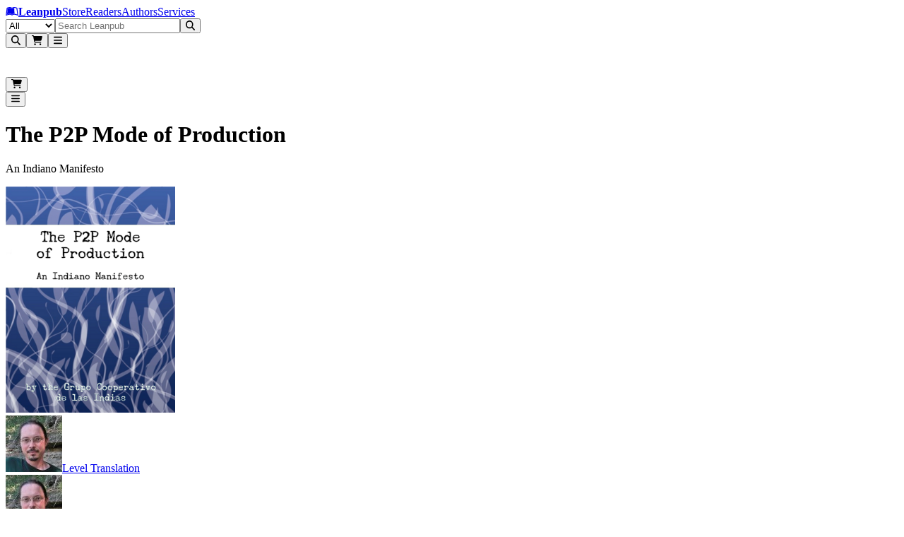

--- FILE ---
content_type: text/html; charset=utf-8
request_url: https://leanpub.com/thep2pmodeofproduction
body_size: 39185
content:
<!DOCTYPE html><html lang="en" dir="ltr"><head><meta name="viewport" content="width=device-width,initial-scale=1"/><title>The P2P Mode of Production [Leanpub PDF/iPad/Kindle]</title><meta name="title" content="The P2P Mode of Production [Leanpub PDF/iPad/Kindle]"/><meta name="author" content="Level Translation"/><meta name="DCTERMS.title" content="The P2P Mode of Production"/><meta name="DCTERMS.type" content="book"/><meta name="DCTERMS.creator" content="Level Translation"/><meta name="DCTERMS.date" content="2025-12-20T21:07:42Z"/><meta name="DCTERMS.language" content="eng"/><meta property="og:title" content="The P2P Mode of Production"/><meta property="og:type" content="book"/><meta property="og:image" content="https://d2sofvawe08yqg.cloudfront.net/thep2pmodeofproduction/s_hero2x?1620413862&amp;1620413862"/><meta property="og:image:width" content="628"/><meta property="og:image:height" content="914"/><meta property="og:url" content="https://leanpub.com/thep2pmodeofproduction"/><meta property="og:publisher" content="Leanpub"/><meta name="twitter:card" content="summary_large_image"/><meta name="twitter:site" content="@Leanpub"/><meta name="twitter:title" content="The P2P Mode of Production"/><meta name="twitter:image" content="https://d2sofvawe08yqg.cloudfront.net/thep2pmodeofproduction/s_hero2x?1620413862&amp;1620413862"/><meta name="twitter:url" content="https://leanpub.com/thep2pmodeofproduction"/><link rel="stylesheet" href="/assets/root-CQZk_QTK.css"/><link rel="schema.DCTERMS" href="http://purl.org/dc/elements/1.1/"/><script src="https://www.googletagmanager.com/gtag/js" defer="" async="" crossorigin="anonymous"></script></head><body class="antialiased [text-rendering:optimizelegibility]"><header aria-labelledby="header-heading" class="z-header sticky top-0"><h2 id="header-heading" class="sr-only">Leanpub Header</h2><div class="hide-scrollbar flex h-(--header-height) items-center justify-between overflow-x-auto overflow-y-hidden bg-slate-900 px-2.5 py-1.5 sm:overflow-visible lg:px-6"><h2 id="navigation-heading" class="sr-only">Leanpub Navigation</h2><a href="#main" class="sr-only focus:not-sr-only focus:absolute focus:z-10 focus:rounded-sm focus:bg-neutral-800 focus:p-1 focus:text-base focus:text-white focus:outline-hidden focus:ring-1 focus:ring-white focus:ring-offset-2 focus:ring-offset-neutral-800">Skip to main content</a><div class="flex flex-shrink-0 items-center gap-x-2"><a aria-label="Leanpub Homepage" class="relative mx-2 my-auto flex items-center rounded-lg text-white md:px-3" href="/" data-discover="true"><span class="sr-only">Go to Leanpub.com</span><svg aria-hidden="true" focusable="false" data-prefix="fab" data-icon="leanpub" class="svg-inline--fa fa-leanpub block size-8 text-4xl" role="img" xmlns="http://www.w3.org/2000/svg" viewBox="0 0 576 512"><path fill="currentColor" d="M386.539 111.485l15.096 248.955-10.979-.275c-36.232-.824-71.64 8.783-102.657 27.997-31.016-19.214-66.424-27.997-102.657-27.997-45.564 0-82.07 10.705-123.516 27.723L93.117 129.6c28.546-11.803 61.484-18.115 92.226-18.115 41.173 0 73.836 13.175 102.657 42.544 27.723-28.271 59.013-41.721 98.539-42.544zM569.07 448c-25.526 0-47.485-5.215-70.542-15.645-34.31-15.645-69.993-24.978-107.871-24.978-38.977 0-74.934 12.901-102.657 40.623-27.723-27.723-63.68-40.623-102.657-40.623-37.878 0-73.561 9.333-107.871 24.978C55.239 442.236 32.731 448 8.303 448H6.93L49.475 98.859C88.726 76.626 136.486 64 181.775 64 218.83 64 256.984 71.685 288 93.095 319.016 71.685 357.17 64 394.225 64c45.289 0 93.049 12.626 132.3 34.859L569.07 448zm-43.368-44.741l-34.036-280.246c-30.742-13.999-67.248-21.41-101.009-21.41-38.428 0-74.385 12.077-102.657 38.702-28.272-26.625-64.228-38.702-102.657-38.702-33.761 0-70.267 7.411-101.009 21.41L50.298 403.259c47.211-19.487 82.894-33.486 135.045-33.486 37.604 0 70.817 9.606 102.657 29.644 31.84-20.038 65.052-29.644 102.657-29.644 52.151 0 87.834 13.999 135.045 33.486z"></path></svg><strong class="ms-2 text-lg text-white md:ms-3">Leanpub</strong></a><span class="mx-4 mt-0.5 hidden max-w-full items-center gap-x-3 overflow-x-auto whitespace-nowrap tracking-wide text-white xl:flex"><a class="hidden flex-shrink-0 rounded-lg p-2 transition bg-slate-700/80 font-semibold text-white lg:block" href="/" data-discover="true">Store</a><a class="hidden flex-shrink-0 rounded-lg p-2 transition text-white/80 hover:bg-slate-700/50 hover:text-white lg:block" href="/readers" data-discover="true">Readers</a><a class="hidden flex-shrink-0 rounded-lg p-2 transition text-white/80 hover:bg-slate-700/50 hover:text-white lg:block" href="/authors" data-discover="true">Authors</a><a class="hidden flex-shrink-0 rounded-lg p-2 transition text-white/80 hover:bg-slate-700/50 hover:text-white lg:block" href="/services" data-discover="true">Services</a></span></div><div class="hidden w-full justify-center px-4 md:flex lg:px-8"><form method="get" action="/store" class="w-full" data-discover="true"><div class="relative sticky top-1 z-30 flex w-full justify-center text-sm/6 focus:ring-2 focus:ring-white focus:ring-offset-2 focus:ring-offset-blue-600 max-w-[800px]"><label for=":R296l:" class="sr-only">Filter</label><select id=":R296l:" name="type" class="relative z-20 h-[42px] rounded-l-xl border border-slate-400 bg-blue-50 px-3 py-1.5 pr-8 text-base/6 font-medium text-slate-600 focus:border-slate-400 focus:ring-0 focus:outline-none"><option value="all" selected="">All</option><option value="books">Books</option><option value="bundles">Bundles</option><option value="courses">Courses</option><option value="tracks">Tracks</option></select><input type="text" class="relative z-20 block h-[42px] w-full border border-slate-400 bg-white/95 px-3 py-1.5 text-base/6 font-medium text-gray-900 focus:border-slate-400 focus:ring-0 focus:outline-none rounded-l-none border-l-0" placeholder="Search Leanpub" autoComplete="off" name="search" value=""/><button class="relative z-20 rounded-l-none rounded-r-xl px-2 r-button relative isolate disabled:hover:cursor-default hover:cursor-pointer inline-flex items-center justify-center gap-x-2 rounded-lg border font-semibold focus:outline-hidden data-focus:outline data-focus:outline-2 data-focus:outline-offset-2 data-focus:outline-blue-500 disabled:opacity-50 hover:opacity-85 text-base/6 px-[calc(--spacing(3.5)-1px)] py-[calc(--spacing(2.5)-1px)] sm:px-[calc(--spacing(3)-1px)] sm:py-[calc(--spacing(1.5)-1px)] sm:text-sm/6 bg-blue-600 text-white border-blue-700/90" type="submit"><svg aria-hidden="true" focusable="false" data-prefix="fas" data-icon="magnifying-glass" class="svg-inline--fa fa-magnifying-glass block -translate-y-px text-2xl" role="img" xmlns="http://www.w3.org/2000/svg" viewBox="0 0 512 512"><path fill="currentColor" d="M416 208c0 45.9-14.9 88.3-40 122.7L502.6 457.4c12.5 12.5 12.5 32.8 0 45.3s-32.8 12.5-45.3 0L330.7 376c-34.4 25.2-76.8 40-122.7 40C93.1 416 0 322.9 0 208S93.1 0 208 0S416 93.1 416 208zM208 352a144 144 0 1 0 0-288 144 144 0 1 0 0 288z"></path></svg></button></div></form></div><div class="mx-2 flex flex-shrink-0 justify-end gap-x-2 sm:gap-x-3 md:gap-x-8"><button type="button" aria-label="Open search" aria-haspopup="dialog" aria-controls="header-mobile-search" class="relative flex size-12 cursor-pointer items-center justify-center rounded-lg text-white focus:outline-hidden focus:ring-0 focus:ring-white focus:ring-offset-0 -mr-[0.32rem] md:mr-0 md:hidden"><svg aria-hidden="true" focusable="false" data-prefix="fas" data-icon="magnifying-glass" class="svg-inline--fa fa-magnifying-glass text-2xl" role="img" xmlns="http://www.w3.org/2000/svg" viewBox="0 0 512 512"><path fill="currentColor" d="M416 208c0 45.9-14.9 88.3-40 122.7L502.6 457.4c12.5 12.5 12.5 32.8 0 45.3s-32.8 12.5-45.3 0L330.7 376c-34.4 25.2-76.8 40-122.7 40C93.1 416 0 322.9 0 208S93.1 0 208 0S416 93.1 416 208zM208 352a144 144 0 1 0 0-288 144 144 0 1 0 0 288z"></path></svg></button><button class="hover:cursor-pointer relative flex size-12 cursor-pointer items-center justify-center rounded-lg text-white focus:outline-hidden focus:ring-0 focus:ring-white focus:ring-offset-0"><svg aria-hidden="true" focusable="false" data-prefix="fas" data-icon="cart-shopping" class="svg-inline--fa fa-cart-shopping text-2xl" role="img" xmlns="http://www.w3.org/2000/svg" viewBox="0 0 576 512"><path fill="currentColor" d="M0 24C0 10.7 10.7 0 24 0L69.5 0c22 0 41.5 12.8 50.6 32l411 0c26.3 0 45.5 25 38.6 50.4l-41 152.3c-8.5 31.4-37 53.3-69.5 53.3l-288.5 0 5.4 28.5c2.2 11.3 12.1 19.5 23.6 19.5L488 336c13.3 0 24 10.7 24 24s-10.7 24-24 24l-288.3 0c-34.6 0-64.3-24.6-70.7-58.5L77.4 54.5c-.7-3.8-4-6.5-7.9-6.5L24 48C10.7 48 0 37.3 0 24zM128 464a48 48 0 1 1 96 0 48 48 0 1 1 -96 0zm336-48a48 48 0 1 1 0 96 48 48 0 1 1 0-96z"></path></svg></button><span hidden="" style="position:fixed;top:1px;left:1px;width:1px;height:0;padding:0;margin:-1px;overflow:hidden;clip:rect(0, 0, 0, 0);white-space:nowrap;border-width:0;display:none"></span><button class="hover:cursor-pointer relative flex size-12 cursor-pointer items-center justify-center rounded-lg text-white focus:outline-hidden focus:ring-0 focus:ring-white focus:ring-offset-0 focus:ring-1 my-auto"><svg aria-hidden="true" focusable="false" data-prefix="fas" data-icon="bars" class="svg-inline--fa fa-bars text-2xl text-white" role="img" xmlns="http://www.w3.org/2000/svg" viewBox="0 0 448 512"><path fill="currentColor" d="M0 96C0 78.3 14.3 64 32 64l384 0c17.7 0 32 14.3 32 32s-14.3 32-32 32L32 128C14.3 128 0 113.7 0 96zM0 256c0-17.7 14.3-32 32-32l384 0c17.7 0 32 14.3 32 32s-14.3 32-32 32L32 288c-17.7 0-32-14.3-32-32zM448 416c0 17.7-14.3 32-32 32L32 448c-17.7 0-32-14.3-32-32s14.3-32 32-32l384 0c17.7 0 32 14.3 32 32z"></path></svg></button><span hidden="" style="position:fixed;top:1px;left:1px;width:1px;height:0;padding:0;margin:-1px;overflow:hidden;clip:rect(0, 0, 0, 0);white-space:nowrap;border-width:0;display:none"></span></div></div><div class="md:hidden fixed inset-0 z-[80] pointer-events-none" aria-hidden="true"><div class="fixed inset-x-0 top-[var(--header-height)] bottom-[-25vh] bg-slate-950/50 transition-opacity duration-200 ease-out pointer-events-none opacity-0" aria-hidden="true"></div><div id="header-mobile-search" role="dialog" aria-modal="true" aria-label="Mobile search" class="fixed inset-x-0 top-0 z-[85] bg-slate-900 transition-opacity duration-200 ease-out opacity-0"><div class="flex h-(--header-height) items-center justify-end px-2.5 pointer-events-none"><div class="flex min-w-0 flex-1" aria-hidden="true" style="transform-origin:center right;transform:scaleX(0.25) translateX(18px);opacity:0;transition:transform 220ms cubic-bezier(0.33, 1, 0.68, 1), opacity 160ms ease-out"><form method="get" action="/store" class="w-full max-w-full pointer-events-none" aria-hidden="true" data-discover="true"><fieldset disabled="" class="m-0 border-0 p-0"><div class="relative sticky top-1 z-30 flex w-full justify-center text-sm/6 focus:ring-2 focus:ring-white focus:ring-offset-2 focus:ring-offset-blue-600 max-w-none"><label for=":R3d6l:" class="sr-only">Filter</label><select id=":R3d6l:" name="type" class="relative z-20 h-[42px] rounded-l-xl border border-slate-400 bg-blue-50 px-3 py-1.5 pr-8 text-base/6 font-medium text-slate-600 focus:border-slate-400 focus:ring-0 focus:outline-none hidden sm:flex"><option value="all" selected="">All</option><option value="books">Books</option><option value="bundles">Bundles</option><option value="courses">Courses</option><option value="tracks">Tracks</option></select><input type="text" class="relative z-20 block h-[42px] w-full border border-slate-400 bg-white/95 px-3 py-1.5 text-base/6 font-medium text-gray-900 focus:border-slate-400 focus:ring-0 focus:outline-none rounded-l-xl sm:rounded-l-none sm:border-l-0" placeholder="Search Leanpub" autoComplete="off" name="search" value=""/><button class="relative z-20 rounded-l-none rounded-r-xl px-2 r-button relative isolate disabled:hover:cursor-default hover:cursor-pointer inline-flex items-center justify-center gap-x-2 rounded-lg border font-semibold focus:outline-hidden data-focus:outline data-focus:outline-2 data-focus:outline-offset-2 data-focus:outline-blue-500 disabled:opacity-50 hover:opacity-85 text-base/6 px-[calc(--spacing(3.5)-1px)] py-[calc(--spacing(2.5)-1px)] sm:px-[calc(--spacing(3)-1px)] sm:py-[calc(--spacing(1.5)-1px)] sm:text-sm/6 bg-blue-600 text-white border-blue-700/90" type="submit"><svg aria-hidden="true" focusable="false" data-prefix="fas" data-icon="magnifying-glass" class="svg-inline--fa fa-magnifying-glass block -translate-y-px text-2xl" role="img" xmlns="http://www.w3.org/2000/svg" viewBox="0 0 512 512"><path fill="currentColor" d="M416 208c0 45.9-14.9 88.3-40 122.7L502.6 457.4c12.5 12.5 12.5 32.8 0 45.3s-32.8 12.5-45.3 0L330.7 376c-34.4 25.2-76.8 40-122.7 40C93.1 416 0 322.9 0 208S93.1 0 208 0S416 93.1 416 208zM208 352a144 144 0 1 0 0-288 144 144 0 1 0 0 288z"></path></svg></button></div></fieldset></form></div><div class="mx-2 flex items-center gap-x-2 sm:gap-x-4 pointer-events-none" aria-hidden="true"><div class="flex items-center"><div class="pointer-events-none opacity-60"><button class="hover:cursor-pointer relative flex size-12 cursor-pointer items-center justify-center rounded-lg text-white focus:outline-hidden focus:ring-0 focus:ring-white focus:ring-offset-0"><svg aria-hidden="true" focusable="false" data-prefix="fas" data-icon="cart-shopping" class="svg-inline--fa fa-cart-shopping text-2xl" role="img" xmlns="http://www.w3.org/2000/svg" viewBox="0 0 576 512"><path fill="currentColor" d="M0 24C0 10.7 10.7 0 24 0L69.5 0c22 0 41.5 12.8 50.6 32l411 0c26.3 0 45.5 25 38.6 50.4l-41 152.3c-8.5 31.4-37 53.3-69.5 53.3l-288.5 0 5.4 28.5c2.2 11.3 12.1 19.5 23.6 19.5L488 336c13.3 0 24 10.7 24 24s-10.7 24-24 24l-288.3 0c-34.6 0-64.3-24.6-70.7-58.5L77.4 54.5c-.7-3.8-4-6.5-7.9-6.5L24 48C10.7 48 0 37.3 0 24zM128 464a48 48 0 1 1 96 0 48 48 0 1 1 -96 0zm336-48a48 48 0 1 1 0 96 48 48 0 1 1 0-96z"></path></svg></button><span hidden="" style="position:fixed;top:1px;left:1px;width:1px;height:0;padding:0;margin:-1px;overflow:hidden;clip:rect(0, 0, 0, 0);white-space:nowrap;border-width:0;display:none"></span></div></div><div class="flex items-center justify-end"><div class="pointer-events-none opacity-60"><button class="hover:cursor-pointer relative flex size-12 cursor-pointer items-center justify-center rounded-lg text-white focus:outline-hidden focus:ring-0 focus:ring-white focus:ring-offset-0 focus:ring-1 my-auto"><svg aria-hidden="true" focusable="false" data-prefix="fas" data-icon="bars" class="svg-inline--fa fa-bars text-2xl text-white" role="img" xmlns="http://www.w3.org/2000/svg" viewBox="0 0 448 512"><path fill="currentColor" d="M0 96C0 78.3 14.3 64 32 64l384 0c17.7 0 32 14.3 32 32s-14.3 32-32 32L32 128C14.3 128 0 113.7 0 96zM0 256c0-17.7 14.3-32 32-32l384 0c17.7 0 32 14.3 32 32s-14.3 32-32 32L32 288c-17.7 0-32-14.3-32-32zM448 416c0 17.7-14.3 32-32 32L32 448c-17.7 0-32-14.3-32-32s14.3-32 32-32l384 0c17.7 0 32 14.3 32 32z"></path></svg></button><span hidden="" style="position:fixed;top:1px;left:1px;width:1px;height:0;padding:0;margin:-1px;overflow:hidden;clip:rect(0, 0, 0, 0);white-space:nowrap;border-width:0;display:none"></span></div></div></div></div></div></div></header><main><header class="overflow-hidden px-2 sm:px-3 md:px-5 lg:bg-transparent lg:px-5"><div class="mx-auto mb-2 max-w-6xl pt-6 text-center sm:mb-2 md:mb-4 lg:mb-6"><h1 lang="en" class="text-4xl font-extrabold text-slate-900 sm:text-4xl md:text-[44px] lg:text-5xl">The P2P Mode of Production</h1><p class="text-lg font-medium text-slate-600 sm:text-xl md:mt-1 md:text-2xl lg:mt-1 lg:text-3xl" lang="en">An Indiano Manifesto</p></div><div class="mx-auto grid max-w-6xl grid-cols-1 grid-rows-[auto_1fr] gap-y-2 px-0 md:grid-cols-12 md:gap-x-8 md:px-4 lg:px-6"><div class="relative order-2 hidden flex-col md:order-1 md:col-span-5 md:flex md:pl-0 lg:row-span-2 lg:pl-6 xl:pl-8"><div class="relative z-10 mx-auto mb-[2px] flex w-full max-w-sm flex-col justify-center p-6 md:p-0 lg:mb-[2px] lg:min-w-96"><img src="https://d2sofvawe08yqg.cloudfront.net/thep2pmodeofproduction/s_hero?1620413862&amp;1620413862" loading="lazy" width="240" height="320" class="w-full rounded-xl shadow-xs md:w-full"/><div class="mb-[2px] w-full"></div><div class="mb-1 flex w-full justify-center py-1 md:justify-center"><div class="block lg:hidden"><div class="leading-tight flex flex-wrap items-center gap-x-2 gap-y-2"><span class="flex items-center whitespace-nowrap text-neutral-500 text-sm"><img src="https://secure.gravatar.com/avatar/6b57607cb50e6c8c2c1742c7e15c8a90?r=pg&amp;d=mm" class="mr-2 h-6 w-6 rounded-full object-cover"/><a class="hover:underline" aria-label="Visit Level Translation&#x27;s author profile" href="/u/Level" data-discover="true">Level Translation</a></span></div></div><div class="hidden lg:block"><div class="leading-tight flex flex-wrap items-center gap-x-2 gap-y-2"><span class="flex items-center whitespace-nowrap text-neutral-500 text-base"><img src="https://secure.gravatar.com/avatar/6b57607cb50e6c8c2c1742c7e15c8a90?r=pg&amp;d=mm" class="mr-2 h-6 w-6 rounded-full object-cover"/><a class="hover:underline" aria-label="Visit Level Translation&#x27;s author profile" href="/u/Level" data-discover="true">Level Translation</a></span></div></div></div></div></div><div class="order-1 bg-white pb-8 text-center md:order-2 md:col-span-7 md:pt-0 md:text-start lg:bg-transparent lg:pt-0 lg:ltr:pl-10 xl:ltr:pl-16 lg:rtl:pr-10 xl:rtl:pr-16"><div class="mx-auto px-4 sm:px-6 md:max-w-2xl md:px-4 lg:max-w-2xl lg:px-0"><div class="mb-0 flex flex-col items-center md:mb-4 md:hidden"><img src="https://d2sofvawe08yqg.cloudfront.net/thep2pmodeofproduction/s_hero?1620413862&amp;1620413862" loading="lazy" width="240" height="320" class="mb-[2px] w-full max-w-xs rounded-xl border border-slate-200"/><div class="mb-[2px] w-full max-w-xs"></div><div class="mb-2 flex w-full max-w-xs justify-center py-1"><div class="block md:hidden"><div class="leading-tight flex flex-wrap items-center gap-x-2 gap-y-2"><span class="flex items-center whitespace-nowrap text-neutral-500 text-sm"><img src="https://secure.gravatar.com/avatar/6b57607cb50e6c8c2c1742c7e15c8a90?r=pg&amp;d=mm" class="mr-2 h-6 w-6 rounded-full object-cover"/><a class="hover:underline" aria-label="Visit Level Translation&#x27;s author profile" href="/u/Level" data-discover="true">Level Translation</a></span></div></div></div></div><span lang="en" class="mb-2 px-2 py-1 text-sm mx-0.5 inline-flex w-fit items-center gap-x-1.5 rounded-md px-1.5 py-0.5 text-sm/5 font-medium sm:text-xs/5 forced-colors:outline bg-lime-400/20 text-lime-700 group-data-hover:bg-lime-400/30 dark:bg-lime-400/10 dark:text-lime-300 dark:group-data-hover:bg-lime-400/15">Free With Membership</span><div class="w-full text-left"><div class="flex flex-col"><div class="mb-0 mb-2"><div class="flex"><div class="flex w-full flex-wrap justify-around gap-2 text-center sm:text-left md:justify-start md:gap-x-16 md:gap-y-4 md:max-w-full max-w-full md:max-w-lg"><div class="space-y-2"><div><p class="text-sm leading-5 tracking-wider uppercase text-neutral-600">With Membership</p></div><p class="text-2xl font-semibold">Free!</p></div><div class="space-y-2"><button class="flex items-center space-x-1.5" type="button" aria-expanded="false" aria-haspopup="dialog" data-state="closed"><p class="text-sm leading-5 tracking-wider uppercase text-neutral-600">Suggested price</p><svg aria-hidden="true" focusable="false" data-prefix="fas" data-icon="circle-question" class="svg-inline--fa fa-circle-question h-3 w-3 text-black" role="img" xmlns="http://www.w3.org/2000/svg" viewBox="0 0 512 512" width="12px" height="12px"><path fill="currentColor" d="M256 512A256 256 0 1 0 256 0a256 256 0 1 0 0 512zM169.8 165.3c7.9-22.3 29.1-37.3 52.8-37.3l58.3 0c34.9 0 63.1 28.3 63.1 63.1c0 22.6-12.1 43.5-31.7 54.8L280 264.4c-.2 13-10.9 23.6-24 23.6c-13.3 0-24-10.7-24-24l0-13.5c0-8.6 4.6-16.5 12.1-20.8l44.3-25.4c4.7-2.7 7.6-7.7 7.6-13.1c0-8.4-6.8-15.1-15.1-15.1l-58.3 0c-3.4 0-6.4 2.1-7.5 5.3l-.4 1.2c-4.4 12.5-18.2 19-30.6 14.6s-19-18.2-14.6-30.6l.4-1.2zM224 352a32 32 0 1 1 64 0 32 32 0 1 1 -64 0z"></path></svg></button><p class="text-2xl font-semibold">$7.99</p></div></div></div></div><div class="w-full md:max-w-lg mt-2 mb-2 flex flex-col gap-y-3"><section class="py-0"><input type="hidden" name="you_pay_price" value="7.99"/><h2 class="text-xs tracking-wider text-black uppercase sm:text-sm">You pay</h2><span dir="ltr" data-orientation="horizontal" aria-disabled="false" aria-label="w_you_pay" class="relative flex h-12 w-full touch-none items-center" style="--radix-slider-thumb-transform:translateX(-50%)"><span data-orientation="horizontal" class="relative h-8 w-full grow rounded-lg border-2 border-neutral-300 before:absolute before:top-0.5 before:right-0.5 before:bottom-0.5 before:left-0.5 before:content-[&#x27;&#x27;] before:[background:repeating-linear-gradient(to_right,_#efefef,_#efefef_1px,_transparent_1px,_transparent_5px)] contrast-more:border-neutral-600"><span data-orientation="horizontal" class="absolute -top-0.5 -right-0.5 -bottom-0.5 -left-0.5! m-0 flex h-8 items-center rounded-l-lg border-2 border-r-0 font-semibold bg-sky-600 border-sky-800" style="left:0%;right:60.05%"><span class="absolute text-sm font-semibold break-normal left-2 text-white">$7.99</span></span></span><span style="transform:var(--radix-slider-thumb-transform);position:absolute;left:calc(0% + 0px)"><span role="slider" aria-valuemin="0" aria-valuemax="20" aria-orientation="horizontal" data-orientation="horizontal" tabindex="0" class="block h-12 w-3 items-center rounded-full border-2 [box-shadow:0_2px_10px_0_rgba(0,0,0,0.5)] cursor-grab focus-within:outline-hidden focus:outline-hidden focus-visible:ring-2 bg-sky-400 focus-visible:ring-sky-700 border-white" style="display:none" data-radix-collection-item=""></span><input style="display:none" name="you_pay_price"/></span></span></section><section class="py-0"><input type="hidden" name="author_earnings" value="6.39"/><h2 class="text-xs tracking-wider text-black uppercase sm:text-sm">Author earns</h2><span dir="ltr" data-orientation="horizontal" aria-disabled="false" aria-label="Author earns" class="relative flex h-12 w-full touch-none items-center" style="--radix-slider-thumb-transform:translateX(-50%)"><span data-orientation="horizontal" class="relative h-8 w-full grow rounded-lg border-2 border-neutral-300 before:absolute before:top-0.5 before:right-0.5 before:bottom-0.5 before:left-0.5 before:content-[&#x27;&#x27;] before:[background:repeating-linear-gradient(to_right,_#efefef,_#efefef_1px,_transparent_1px,_transparent_5px)] contrast-more:border-neutral-600"><span data-orientation="horizontal" class="absolute -top-0.5 -right-0.5 -bottom-0.5 -left-0.5! m-0 flex h-8 items-center rounded-l-lg border-2 border-r-0 font-semibold bg-lime-600 border-lime-800" style="left:0%;right:68.05%"><span class="absolute text-sm font-semibold break-normal left-2 text-white">$6.39</span></span></span><span style="transform:var(--radix-slider-thumb-transform);position:absolute;left:calc(0% + 0px)"><span role="slider" aria-valuemin="0" aria-valuemax="20" aria-orientation="horizontal" data-orientation="horizontal" tabindex="0" class="block h-12 w-3 items-center rounded-full border-2 [box-shadow:0_2px_10px_0_rgba(0,0,0,0.5)] cursor-grab focus-within:outline-hidden focus:outline-hidden focus-visible:ring-2 bg-lime-400 focus-visible:ring-lime-700 border-white" style="display:none" data-radix-collection-item=""></span><input style="display:none" name="author_earnings"/></span></span></section></div><form method="post" action="/thep2pmodeofproduction" data-discover="true"><input type="hidden" name="reload-root-route" value="true"/><input type="hidden" name="timestamp" value="2026-01-22T20:46:04.294Z"/><section class="pt-3 pb-2"><label for="unitPrice" class="block tracking-wider text-black uppercase text-xs">You pay</label><div class="flex flex-row items-center gap-x-6 gap-y-3"><div class="relative mt-1 block rounded-md shadow-sm"><div class="pointer-events-none absolute inset-y-0 left-0 flex items-center pl-3"><span class="text-neutral-600 sm:text-sm">$</span></div><input id="unitPrice" name="unitPrice" aria-describedby="price-currency" type="text" inputMode="decimal" placeholder="7.99" class="focus:border-azure-500 focus:ring-azure-500 block w-36 rounded-lg border-neutral-300 ps-7 contrast-more:border-neutral-600 sm:text-sm md:w-36" value="7.99"/></div></div></section><div class="mt-4 flex flex-col pb-4"><input type="hidden" name="productVariantId" value="Z2lkOi8vbGVhbnB1Yi9TdG9yZTo6UHJvZHVjdFZhcmlhbnQvMTAzOTA"/><input type="hidden" name="quantity" value="1"/><input type="hidden" name="productId" value="Z2lkOi8vbGVhbnB1Yi9TdG9yZTo6Qm9va1Byb2R1Y3QvMTAyNDU"/><input type="hidden" name="productCouponId" value=""/><input type="hidden" name="purchaseSourceId" value=""/><input type="hidden" name="purchaseSourceType" value=""/><input type="hidden" name="purchaseSource" value=""/><div class="xs:flex-row xs:justify-start flex flex-col gap-3"><button class="min-h-10 w-auto min-w-72 self-start whitespace-nowrap sm:text-base r-button relative isolate disabled:hover:cursor-default hover:cursor-pointer inline-flex items-center justify-center gap-x-2 rounded-lg border font-semibold focus:outline-hidden data-focus:outline data-focus:outline-2 data-focus:outline-offset-2 data-focus:outline-blue-500 disabled:opacity-50 hover:opacity-85 text-base/6 px-[calc(--spacing(3.5)-1px)] py-[calc(--spacing(2.5)-1px)] sm:px-[calc(--spacing(3)-1px)] sm:py-[calc(--spacing(1.5)-1px)] sm:text-sm/6 bg-blue-600 text-white border-blue-700/90" aria-label="Add The P2P Mode of Production to Cart" type="submit" name="submit" value="shopping_cart">Add to Cart</button></div><div class="xs:flex-row xs:justify-start mt-2 flex flex-col gap-3"><button class="min-h-10 w-auto min-w-72 self-start whitespace-nowrap sm:text-base r-button relative isolate disabled:hover:cursor-default hover:cursor-pointer inline-flex items-center justify-center gap-x-2 rounded-lg border font-semibold focus:outline-hidden data-focus:outline data-focus:outline-2 data-focus:outline-offset-2 data-focus:outline-blue-500 disabled:opacity-50 hover:opacity-85 text-base/6 px-[calc(--spacing(3.5)-1px)] py-[calc(--spacing(2.5)-1px)] sm:px-[calc(--spacing(3)-1px)] sm:py-[calc(--spacing(1.5)-1px)] sm:text-sm/6 border-blue-300 text-blue-600 hover:border-blue-400 hover:bg-blue-50 focus-visible:outline-2 focus-visible:outline-offset-2 focus-visible:outline-blue-600 active:text-blue-600/70 disabled:opacity-40 disabled:hover:border-blue-300 disabled:hover:bg-transparent" aria-label="Add The P2P Mode of Production to Wishlist" type="submit" name="submit" value="wishlist">Add to Wishlist</button></div><h3 class="text-xl font-semibold text-zinc-950 dark:text-white my-3 mt-6 sm:mt-7 sm:text-3xl">...Or Buy With Credits!</h3><div><a class="mt-1 w-auto border-2! md:min-w-60 lg:min-w-72 r-button relative isolate disabled:hover:cursor-default hover:cursor-pointer inline-flex items-center justify-center gap-x-2 rounded-lg border font-semibold focus:outline-hidden data-focus:outline data-focus:outline-2 data-focus:outline-offset-2 data-focus:outline-blue-500 disabled:opacity-50 hover:opacity-85 text-base/6 px-[calc(--spacing(3.5)-1px)] py-[calc(--spacing(2.5)-1px)] sm:px-[calc(--spacing(3)-1px)] sm:py-[calc(--spacing(1.5)-1px)] sm:text-sm/6 bg-teal-600/90 text-white border-teal-700 no-underline!" href="/membership" data-discover="true">Get A Reader Membership</a></div><span class="mb-1.5 block rounded-xs pt-0 pt-0.5 pr-0 pb-0.5 pl-0 text-xs font-normal text-neutral-500 dark:text-neutral-400 [&amp;_a]:underline mt-4">You can get credits with a paid monthly or annual <a class="font-bold text-blue-500 dark:text-white hover:opacity-70 underline" href="/readers" data-discover="true">Reader Membership</a>, or you can <a class="font-bold text-blue-500 dark:text-white hover:opacity-70 underline" href="/readers/credits" data-discover="true">buy them here</a>.</span></div></form></div></div><div class="mb-3 rounded-2xl"><div class="m-1.5 mt-0 flex flex-wrap items-start justify-center gap-x-10 gap-y-1 text-neutral-400 sm:gap-x-6 md:justify-start md:gap-x-8 lg:justify-start lg:gap-x-10"><div class="flex w-fit flex-col items-center gap-2 px-1 py-1 text-xs font-medium"><svg aria-hidden="true" focusable="false" data-prefix="fas" data-icon="file-pdf" class="svg-inline--fa fa-file-pdf text-3xl" role="img" xmlns="http://www.w3.org/2000/svg" viewBox="0 0 512 512"><path fill="currentColor" d="M0 64C0 28.7 28.7 0 64 0L224 0l0 128c0 17.7 14.3 32 32 32l128 0 0 144-208 0c-35.3 0-64 28.7-64 64l0 144-48 0c-35.3 0-64-28.7-64-64L0 64zm384 64l-128 0L256 0 384 128zM176 352l32 0c30.9 0 56 25.1 56 56s-25.1 56-56 56l-16 0 0 32c0 8.8-7.2 16-16 16s-16-7.2-16-16l0-48 0-80c0-8.8 7.2-16 16-16zm32 80c13.3 0 24-10.7 24-24s-10.7-24-24-24l-16 0 0 48 16 0zm96-80l32 0c26.5 0 48 21.5 48 48l0 64c0 26.5-21.5 48-48 48l-32 0c-8.8 0-16-7.2-16-16l0-128c0-8.8 7.2-16 16-16zm32 128c8.8 0 16-7.2 16-16l0-64c0-8.8-7.2-16-16-16l-16 0 0 96 16 0zm80-112c0-8.8 7.2-16 16-16l48 0c8.8 0 16 7.2 16 16s-7.2 16-16 16l-32 0 0 32 32 0c8.8 0 16 7.2 16 16s-7.2 16-16 16l-32 0 0 48c0 8.8-7.2 16-16 16s-16-7.2-16-16l0-64 0-64z"></path></svg>PDF</div><div class="flex w-fit flex-col items-center gap-2 px-1 py-1 text-xs font-medium"><svg aria-hidden="true" focusable="false" data-prefix="fas" data-icon="tablet-screen-button" class="svg-inline--fa fa-tablet-screen-button text-3xl" role="img" xmlns="http://www.w3.org/2000/svg" viewBox="0 0 448 512"><path fill="currentColor" d="M0 64C0 28.7 28.7 0 64 0L384 0c35.3 0 64 28.7 64 64l0 384c0 35.3-28.7 64-64 64L64 512c-35.3 0-64-28.7-64-64L0 64zM256 448a32 32 0 1 0 -64 0 32 32 0 1 0 64 0zM384 64L64 64l0 320 320 0 0-320z"></path></svg>EPUB</div></div></div><div class="mb-3 flex flex-wrap justify-center gap-2 md:justify-start"><button class="px-2 r-button relative isolate disabled:hover:cursor-default hover:cursor-pointer inline-flex items-center justify-center gap-x-2 rounded-lg border font-semibold focus:outline-hidden data-focus:outline data-focus:outline-2 data-focus:outline-offset-2 data-focus:outline-blue-500 disabled:opacity-50 hover:opacity-85 text-base/6 px-[calc(--spacing(3.5)-1px)] py-[calc(--spacing(2.5)-1px)] sm:px-[calc(--spacing(3)-1px)] sm:py-[calc(--spacing(1.5)-1px)] sm:text-sm/6 border-zinc-950/10 text-zinc-950 data-active:bg-zinc-950/[2.5%] hover:bg-zinc-950/[2.5%] dark:border-white/15 dark:text-white dark:[--btn-bg:transparent] dark:data-active:bg-white/5 dark:hover:bg-white/5"><svg aria-hidden="true" focusable="false" data-prefix="fas" data-icon="list" class="svg-inline--fa fa-list h-4 text-neutral-500" role="img" xmlns="http://www.w3.org/2000/svg" viewBox="0 0 512 512"><path fill="currentColor" d="M40 48C26.7 48 16 58.7 16 72l0 48c0 13.3 10.7 24 24 24l48 0c13.3 0 24-10.7 24-24l0-48c0-13.3-10.7-24-24-24L40 48zM192 64c-17.7 0-32 14.3-32 32s14.3 32 32 32l288 0c17.7 0 32-14.3 32-32s-14.3-32-32-32L192 64zm0 160c-17.7 0-32 14.3-32 32s14.3 32 32 32l288 0c17.7 0 32-14.3 32-32s-14.3-32-32-32l-288 0zm0 160c-17.7 0-32 14.3-32 32s14.3 32 32 32l288 0c17.7 0 32-14.3 32-32s-14.3-32-32-32l-288 0zM16 232l0 48c0 13.3 10.7 24 24 24l48 0c13.3 0 24-10.7 24-24l0-48c0-13.3-10.7-24-24-24l-48 0c-13.3 0-24 10.7-24 24zM40 368c-13.3 0-24 10.7-24 24l0 48c0 13.3 10.7 24 24 24l48 0c13.3 0 24-10.7 24-24l0-48c0-13.3-10.7-24-24-24l-48 0z"></path></svg><div class="text-xs font-medium">Table of Contents</div></button><div class="relative"><button class="px-2 r-button relative isolate disabled:hover:cursor-default hover:cursor-pointer inline-flex items-center justify-center gap-x-2 rounded-lg border font-semibold focus:outline-hidden data-focus:outline data-focus:outline-2 data-focus:outline-offset-2 data-focus:outline-blue-500 disabled:opacity-50 hover:opacity-85 text-base/6 px-[calc(--spacing(3.5)-1px)] py-[calc(--spacing(2.5)-1px)] sm:px-[calc(--spacing(3)-1px)] sm:py-[calc(--spacing(1.5)-1px)] sm:text-sm/6 border-zinc-950/10 text-zinc-950 data-active:bg-zinc-950/[2.5%] hover:bg-zinc-950/[2.5%] dark:border-white/15 dark:text-white dark:[--btn-bg:transparent] dark:data-active:bg-white/5 dark:hover:bg-white/5" type="button" aria-haspopup="true" aria-expanded="false"><svg aria-hidden="true" focusable="false" data-prefix="fas" data-icon="download" class="svg-inline--fa fa-download h-4 text-neutral-500" role="img" xmlns="http://www.w3.org/2000/svg" viewBox="0 0 512 512"><path fill="currentColor" d="M288 32c0-17.7-14.3-32-32-32s-32 14.3-32 32l0 242.7-73.4-73.4c-12.5-12.5-32.8-12.5-45.3 0s-12.5 32.8 0 45.3l128 128c12.5 12.5 32.8 12.5 45.3 0l128-128c12.5-12.5 12.5-32.8 0-45.3s-32.8-12.5-45.3 0L288 274.7 288 32zM64 352c-35.3 0-64 28.7-64 64l0 32c0 35.3 28.7 64 64 64l384 0c35.3 0 64-28.7 64-64l0-32c0-35.3-28.7-64-64-64l-101.5 0-45.3 45.3c-25 25-65.5 25-90.5 0L165.5 352 64 352zm368 56a24 24 0 1 1 0 48 24 24 0 1 1 0-48z"></path></svg><div class="text-xs font-medium">Read Free Sample</div></button><div class="absolute top-full left-1/2 z-10 mt-2 w-max -translate-x-1/2 transform rounded-full border border-neutral-200 bg-white px-4 py-2 text-xs font-medium text-neutral-700 shadow-lg transition-all duration-150 ease-out dark:border-neutral-700 dark:bg-neutral-900 dark:text-white pointer-events-none -translate-y-1 opacity-0" role="menu" aria-hidden="true"><div class="flex items-center gap-4"><a href="https://s3.amazonaws.com/samples.leanpub.com/thep2pmodeofproduction-sample.pdf?x-amz-checksum-mode=ENABLED&amp;X-Amz-Algorithm=AWS4-HMAC-SHA256&amp;X-Amz-Credential=0XBXHW3Q9GGV69BT7E82%2F20260122%2Fus-east-1%2Fs3%2Faws4_request&amp;X-Amz-Date=20260122T204608Z&amp;X-Amz-Expires=518400&amp;X-Amz-SignedHeaders=host&amp;X-Amz-Signature=e130c17934e95592b815f0d307e54fa66c4ae7b3d048182d4052dc2dc113030b" class="inline-flex items-center gap-2 whitespace-nowrap hover:text-blue-600 focus:outline-hidden focus-visible:outline focus-visible:outline-2 focus-visible:outline-offset-2 focus-visible:outline-blue-600 dark:hover:text-blue-400" target="_blank" rel="noreferrer noopener" role="menuitem"><svg aria-hidden="true" focusable="false" data-prefix="fas" data-icon="file-pdf" class="svg-inline--fa fa-file-pdf text-sm" role="img" xmlns="http://www.w3.org/2000/svg" viewBox="0 0 512 512"><path fill="currentColor" d="M0 64C0 28.7 28.7 0 64 0L224 0l0 128c0 17.7 14.3 32 32 32l128 0 0 144-208 0c-35.3 0-64 28.7-64 64l0 144-48 0c-35.3 0-64-28.7-64-64L0 64zm384 64l-128 0L256 0 384 128zM176 352l32 0c30.9 0 56 25.1 56 56s-25.1 56-56 56l-16 0 0 32c0 8.8-7.2 16-16 16s-16-7.2-16-16l0-48 0-80c0-8.8 7.2-16 16-16zm32 80c13.3 0 24-10.7 24-24s-10.7-24-24-24l-16 0 0 48 16 0zm96-80l32 0c26.5 0 48 21.5 48 48l0 64c0 26.5-21.5 48-48 48l-32 0c-8.8 0-16-7.2-16-16l0-128c0-8.8 7.2-16 16-16zm32 128c8.8 0 16-7.2 16-16l0-64c0-8.8-7.2-16-16-16l-16 0 0 96 16 0zm80-112c0-8.8 7.2-16 16-16l48 0c8.8 0 16 7.2 16 16s-7.2 16-16 16l-32 0 0 32 32 0c8.8 0 16 7.2 16 16s-7.2 16-16 16l-32 0 0 48c0 8.8-7.2 16-16 16s-16-7.2-16-16l0-64 0-64z"></path></svg>PDF</a><span class="h-4 w-px bg-neutral-200 dark:bg-neutral-700"></span><a href="https://s3.amazonaws.com/samples.leanpub.com/thep2pmodeofproduction-sample.epub?x-amz-checksum-mode=ENABLED&amp;X-Amz-Algorithm=AWS4-HMAC-SHA256&amp;X-Amz-Credential=0XBXHW3Q9GGV69BT7E82%2F20260122%2Fus-east-1%2Fs3%2Faws4_request&amp;X-Amz-Date=20260122T204608Z&amp;X-Amz-Expires=518400&amp;X-Amz-SignedHeaders=host&amp;X-Amz-Signature=2182681e2dc9c90c9fa6e83750a8cd08b5b986b7ea55d9a62e6759ac80b8a619" class="inline-flex items-center gap-2 whitespace-nowrap hover:text-blue-600 focus:outline-hidden focus-visible:outline focus-visible:outline-2 focus-visible:outline-offset-2 focus-visible:outline-blue-600 dark:hover:text-blue-400" target="_blank" rel="noreferrer noopener" role="menuitem"><svg aria-hidden="true" focusable="false" data-prefix="fas" data-icon="tablet-screen-button" class="svg-inline--fa fa-tablet-screen-button text-sm" role="img" xmlns="http://www.w3.org/2000/svg" viewBox="0 0 448 512"><path fill="currentColor" d="M0 64C0 28.7 28.7 0 64 0L384 0c35.3 0 64 28.7 64 64l0 384c0 35.3-28.7 64-64 64L64 512c-35.3 0-64-28.7-64-64L0 64zM256 448a32 32 0 1 0 -64 0 32 32 0 1 0 64 0zM384 64L64 64l0 320 320 0 0-320z"></path></svg>EPUB</a></div></div></div></div></div></div></div></header><div class="sticky top-14 z-50 lg:top-[3.5rem]"><div class="md:hidden" data-headlessui-state=""><div class="relative flex items-center px-4 py-3 bg-white/95 shadow-sm [@supports(backdrop-filter:blur(0))]:bg-white/80 [@supports(backdrop-filter:blur(0))]:backdrop-blur-sm"><span class="ml-4 text-base font-medium text-slate-900">About</span><button class="-mr-1 ml-auto flex h-8 w-8 items-center justify-center" aria-label="Toggle navigation menu" type="button" aria-expanded="false" data-headlessui-state=""><span class="absolute inset-0"></span><svg aria-hidden="true" fill="none" stroke-width="2" stroke-linecap="round" stroke-linejoin="round" viewBox="0 0 24 24" class="h-6 w-6 stroke-slate-700"><path d="m15 16-3 3-3-3M15 8l-3-3-3 3"></path></svg></button></div><div class="h-2 md:hidden"></div></div><span hidden="" style="position:fixed;top:1px;left:1px;width:1px;height:0;padding:0;margin:-1px;overflow:hidden;clip:rect(0, 0, 0, 0);white-space:nowrap;border-width:0;display:none"></span><div class="hidden md:flex md:h-14 md:justify-center md:border-b md:border-slate-200 md:bg-white/95 md:[@supports(backdrop-filter:blur(0))]:bg-white/80 md:[@supports(backdrop-filter:blur(0))]:backdrop-blur-sm"><ol role="list" class="mb-[-2px] grid auto-cols-[minmax(0,13rem)] grid-flow-col text-base font-medium text-slate-900 [counter-reset:section]"><li class="flex"><a class="flex w-full flex-col items-center justify-center border-b-2 border-transparent before:text-slate-500 hover:bg-blue-50/40 hover:before:text-slate-900" href="/thep2pmodeofproduction#about" data-discover="true">About</a></li><li class="flex"><a class="flex w-full flex-col items-center justify-center border-b-2 border-transparent before:text-slate-500 hover:bg-blue-50/40 hover:before:text-slate-900" href="/thep2pmodeofproduction#author" data-discover="true">Author</a></li><li class="flex"><a class="flex w-full flex-col items-center justify-center border-b-2 border-transparent before:text-slate-500 hover:bg-blue-50/40 hover:before:text-slate-900" href="/thep2pmodeofproduction#table-of-contents" data-discover="true">Contents</a></li><li class="flex"><a class="flex w-full flex-col items-center justify-center border-b-2 border-transparent before:text-slate-500 hover:bg-blue-50/40 hover:before:text-slate-900" href="/thep2pmodeofproduction#sample" data-discover="true">Sample</a></li></ol></div></div><section class="relative pt-8 pb-3 sm:pt-10 sm:pb-16 lg:pt-16" id="about" aria-labelledby="about-title"><div class="m-auto max-w-6xl px-3.5 md:px-10 lg:px-20"><h2 class="inline-flex items-center rounded-full px-4 py-1 text-blue-600 ring-1 ring-blue-600 ring-inset"><span class="text-base font-medium tracking-tight">About</span></h2><p class="font-display mt-6 text-[44px]/12 font-extrabold tracking-tight text-slate-900 max-md:text-center sm:text-6xl">About the Book</p></div><section class="relative pt-3 lg:pt-8"><div class="absolute inset-x-0 top-1/2 bottom-0 [mask-image:linear-gradient(transparent,white)]"></div><div class="relative mx-auto max-w-5xl max-md:text-sm sm:px-6"><div class="sm:rounded-6xl pt-px"><div class="px-4 sm:px-10 lg:px-20"><div class="prose prose-a:text-blue-500 max-md:prose-headings:text-center mx-auto mb-10 max-w-full!" lang="en"></div><div class="mt-10 border-t border-neutral-200 pt-8"><div class="flex flex-col gap-6 md:w-full md:flex-row md:flex-wrap md:items-start md:justify-between md:gap-x-2 md:gap-y-6"><div class="flex min-w-[10rem] flex-col gap-2 md:min-w-0 md:flex-1 md:px-1"><h3 class="text-xs font-semibold tracking-wide text-neutral-500 uppercase">Share this book</h3><div class="text-sm text-neutral-700 [&amp;_a]:underline"><div><div class="flex items-center justify-start gap-3 py-2"><a class="h-6 w-6 rounded-full focus:outline focus:outline-1 focus:outline-offset-4" aria-label="Share on Twitter" rel="noreferrer" href="https://twitter.com/intent/tweet?text=undefined&amp;url=leanpub.com/thep2pmodeofproduction&amp;hashtags=undefined" target="_blank"><svg aria-hidden="true" focusable="false" data-prefix="fab" data-icon="x-twitter" class="svg-inline--fa fa-x-twitter h-6 w-6 text-brand-twitter" role="img" xmlns="http://www.w3.org/2000/svg" viewBox="0 0 512 512"><path fill="currentColor" d="M389.2 48h70.6L305.6 224.2 487 464H345L233.7 318.6 106.5 464H35.8L200.7 275.5 26.8 48H172.4L272.9 180.9 389.2 48zM364.4 421.8h39.1L151.1 88h-42L364.4 421.8z"></path></svg></a><a class="h-6 w-6 rounded-full focus:outline focus:outline-1 focus:outline-offset-4" aria-label="Share on Facebook" rel="noreferrer" href="https://www.facebook.com/sharer/sharer.php?display=popup&amp;quote=undefined on Leanpub&amp;u=leanpub.com/thep2pmodeofproduction&amp;href=leanpub.com/thep2pmodeofproduction" target="_blank"><svg aria-hidden="true" focusable="false" data-prefix="fab" data-icon="facebook" class="svg-inline--fa fa-facebook h-6 w-6 text-brand-facebook" role="img" xmlns="http://www.w3.org/2000/svg" viewBox="0 0 512 512"><path fill="currentColor" d="M512 256C512 114.6 397.4 0 256 0S0 114.6 0 256C0 376 82.7 476.8 194.2 504.5V334.2H141.4V256h52.8V222.3c0-87.1 39.4-127.5 125-127.5c16.2 0 44.2 3.2 55.7 6.4V172c-6-.6-16.5-1-29.6-1c-42 0-58.2 15.9-58.2 57.2V256h83.6l-14.4 78.2H287V510.1C413.8 494.8 512 386.9 512 256h0z"></path></svg></a></div></div></div></div><div class="flex min-w-[10rem] flex-col gap-2 md:min-w-0 md:flex-1 md:px-1"><h3 class="text-xs font-semibold tracking-wide text-neutral-500 uppercase">Feedback</h3><div class="text-sm text-neutral-700 [&amp;_a]:underline"><a class="r-button relative isolate disabled:hover:cursor-default hover:cursor-pointer inline-flex items-center justify-center gap-x-2 rounded-lg border font-semibold focus:outline-hidden data-focus:outline data-focus:outline-2 data-focus:outline-offset-2 data-focus:outline-blue-500 disabled:opacity-50 hover:opacity-85 text-base/6 px-[calc(--spacing(3.5)-1px)] py-[calc(--spacing(2.5)-1px)] sm:px-[calc(--spacing(3)-1px)] sm:py-[calc(--spacing(1.5)-1px)] sm:text-sm/6 border-zinc-950/10 text-zinc-950 data-active:bg-zinc-950/[2.5%] hover:bg-zinc-950/[2.5%] dark:border-white/15 dark:text-white dark:[--btn-bg:transparent] dark:data-active:bg-white/5 dark:hover:bg-white/5 no-underline!" href="/email_author/thep2pmodeofproduction" data-discover="true">Email the Author</a></div></div><div class="flex min-w-[10rem] flex-col gap-2 md:min-w-0 md:flex-1 md:px-1"><h3 class="text-xs font-semibold tracking-wide text-neutral-500 uppercase">License</h3><div class="text-sm text-neutral-700 [&amp;_a]:underline"><a href="https://creativecommons.org/licenses/by-sa/3.0/" target="_blank" rel="noreferrer"><img src="[data-uri]" alt="Creative Commons Attribution-ShareAlike 3.0 Unported License" class="h-8 w-auto"/></a></div></div></div></div></div></div></div></section></section><section class="relative pt-8 pb-3 sm:pt-10 sm:pb-16 lg:pt-16" id="author" aria-labelledby="author-title"><div class="m-auto max-w-6xl px-3.5 md:px-10 lg:px-20"><h2 class="inline-flex items-center rounded-full px-4 py-1 text-blue-600 ring-1 ring-blue-600 ring-inset"><span class="text-base font-medium tracking-tight">Author</span></h2><p class="font-display mt-6 text-[44px]/12 font-extrabold tracking-tight text-slate-900 max-md:text-center sm:text-6xl">About the Author</p></div><div class="absolute inset-x-0 top-1/2 bottom-0 text-slate-900/10 [mask-image:linear-gradient(transparent,white)]"></div><div class="space-y-24 max-md:mt-16"><div class="relative mx-auto max-w-5xl pt-8 sm:px-6 lg:mt-12"><div class="sm:rounded-6xl bg-slate-50 pt-px"><div class="relative mx-auto -mt-16 h-44 w-44 overflow-hidden rounded-full bg-slate-200 md:float-end md:h-64 md:w-64 md:[shape-outside:circle(40%)] lg:mr-20 lg:h-72 lg:w-72"><a aria-label="Visit Level Translation&#x27;s author profile" class="absolute inset-0 block" href="/u/Level" data-discover="true"><img src="https://secure.gravatar.com/avatar/6b57607cb50e6c8c2c1742c7e15c8a90?r=pg&amp;d=mm" class="h-full w-full object-cover"/></a></div><div class="p-4 max-md:mx-auto sm:px-10 md:pt-20 md:pb-16 lg:px-20 lg:pt-28"><a aria-label="Visit Level Translation&#x27;s author profile" class="font-display mb-3 block text-[44px]/12 font-extrabold tracking-tight text-blue-600 hover:opacity-70 max-md:text-center md:mb-5 md:w-2/3 md:text-6xl" href="/u/Level" data-discover="true">Level Translation</a><div class="flex gap-x-4 max-md:justify-center"><a href="https://twitter.com/Level_Trans" aria-label="Twitter" class="focus:outline-brand-twitter rounded-full focus:outline focus:outline-1 focus:outline-offset-4" target="_blank" rel="noreferrer"><svg aria-hidden="true" focusable="false" data-prefix="fab" data-icon="x-twitter" class="svg-inline--fa fa-x-twitter text-4xl md:text-5xl text-black" role="img" xmlns="http://www.w3.org/2000/svg" viewBox="0 0 512 512"><path fill="currentColor" d="M389.2 48h70.6L305.6 224.2 487 464H345L233.7 318.6 106.5 464H35.8L200.7 275.5 26.8 48H172.4L272.9 180.9 389.2 48zM364.4 421.8h39.1L151.1 88h-42L364.4 421.8z"></path></svg></a></div><div class="prose prose-a:text-blue-500 mt-4 max-w-full! md:mt-16"></div></div></div></div></div></section><section class="relative pt-8 pb-3 sm:pt-10 sm:pb-16 lg:pt-16" id="table-of-contents"><div class="m-auto max-w-6xl px-3.5 md:px-10 lg:px-20"><h2 class="inline-flex items-center rounded-full px-4 py-1 text-blue-600 ring-1 ring-blue-600 ring-inset"><span class="text-base font-medium tracking-tight">Contents</span></h2><p class="font-display mt-6 text-[44px]/12 font-extrabold tracking-tight text-slate-900 max-md:text-center sm:text-6xl">Table of Contents</p></div><article lang="en" dir="ltr" class="prose m-auto mt-4 w-full max-w-4xl space-y-4 [&amp;&gt;.toc&gt;li]:list-none"><ul class='toc no-parts'>
  <li>
    <span class="section-number">1 </span>Introduction
  </li>
  <li>
    <span class="section-number">2 </span>The emergence of distributed communication networks
  </li>
  <li>
    <span class="section-number">3 </span>The drama of the scales and the global crisis
  </li>
  <li>
    <span class="section-number">4 </span>The new free software model and the hacker ethic
  </li>
  <li>
    <span class="section-number">5 </span>The New Industrial Revolution
  </li>
  <li>
    <span class="section-number">6 </span>The P2P learning system and the production of theoretical knowledge
  </li>
  <li>
    <span class="section-number">7 </span>The political reflection: commons, asymmetrical confederalism, and the principle of subsidiarity
  </li>
  <li>
    <span class="section-number">8 </span>Conclusions
  </li>
</ul>
</article></section><section id="sample" aria-label="sample-title" class="bg-slate-600 px-4"><div class="overflow-hidden lg:relative"><div class="relative m-auto grid max-w-6xl grid-cols-1 items-end gap-y-12 py-20 lg:static lg:grid-cols-2 lg:py-28 xl:py-32"><div><h2 id="sample-title" class="font-display text-5xl font-extrabold tracking-tight text-white sm:w-3/4 sm:text-6xl md:w-2/3 lg:w-auto">Get the free sample chapters</h2><p class="prose-white prose-a:text-white prose mt-4">Click the buttons to get the free sample in PDF or EPUB, or read the sample online here</p></div><div class="flex w-full flex-col gap-y-4 lg:pl-16"><a href="https://s3.amazonaws.com/samples.leanpub.com/thep2pmodeofproduction-sample.pdf?x-amz-checksum-mode=ENABLED&amp;X-Amz-Algorithm=AWS4-HMAC-SHA256&amp;X-Amz-Credential=0XBXHW3Q9GGV69BT7E82%2F20260122%2Fus-east-1%2Fs3%2Faws4_request&amp;X-Amz-Date=20260122T204608Z&amp;X-Amz-Expires=518400&amp;X-Amz-SignedHeaders=host&amp;X-Amz-Signature=e130c17934e95592b815f0d307e54fa66c4ae7b3d048182d4052dc2dc113030b" class="mt-4 w-auto max-w-[250px] bg-white text-blue-600 sm:relative sm:z-10 sm:mt-0 sm:flex-none r-button relative isolate disabled:hover:cursor-default hover:cursor-pointer inline-flex items-center justify-center gap-x-2 rounded-lg border font-semibold focus:outline-hidden data-focus:outline data-focus:outline-2 data-focus:outline-offset-2 data-focus:outline-blue-500 disabled:opacity-50 hover:opacity-85 text-base/6 px-[calc(--spacing(3.5)-1px)] py-[calc(--spacing(2.5)-1px)] sm:px-[calc(--spacing(3)-1px)] sm:py-[calc(--spacing(1.5)-1px)] sm:text-sm/6 border-blue-300 text-blue-600 hover:border-blue-400 hover:bg-blue-50 focus-visible:outline-2 focus-visible:outline-offset-2 focus-visible:outline-blue-600 active:text-blue-600/70 disabled:opacity-40 disabled:hover:border-blue-300 disabled:hover:bg-transparent no-underline!" target="_blank" rel="noopener noreferrer">Download Sample PDF</a><a href="https://s3.amazonaws.com/samples.leanpub.com/thep2pmodeofproduction-sample.epub?x-amz-checksum-mode=ENABLED&amp;X-Amz-Algorithm=AWS4-HMAC-SHA256&amp;X-Amz-Credential=0XBXHW3Q9GGV69BT7E82%2F20260122%2Fus-east-1%2Fs3%2Faws4_request&amp;X-Amz-Date=20260122T204608Z&amp;X-Amz-Expires=518400&amp;X-Amz-SignedHeaders=host&amp;X-Amz-Signature=2182681e2dc9c90c9fa6e83750a8cd08b5b986b7ea55d9a62e6759ac80b8a619" class="mt-4 w-auto max-w-[250px] bg-white text-blue-600 sm:relative sm:z-10 sm:mt-0 sm:flex-none r-button relative isolate disabled:hover:cursor-default hover:cursor-pointer inline-flex items-center justify-center gap-x-2 rounded-lg border font-semibold focus:outline-hidden data-focus:outline data-focus:outline-2 data-focus:outline-offset-2 data-focus:outline-blue-500 disabled:opacity-50 hover:opacity-85 text-base/6 px-[calc(--spacing(3.5)-1px)] py-[calc(--spacing(2.5)-1px)] sm:px-[calc(--spacing(3)-1px)] sm:py-[calc(--spacing(1.5)-1px)] sm:text-sm/6 border-blue-300 text-blue-600 hover:border-blue-400 hover:bg-blue-50 focus-visible:outline-2 focus-visible:outline-offset-2 focus-visible:outline-blue-600 active:text-blue-600/70 disabled:opacity-40 disabled:hover:border-blue-300 disabled:hover:bg-transparent no-underline!" target="_blank" rel="noopener noreferrer">Download Sample EPUB</a></div></div></div></section><article class="bg-blue-600 py-5" id="happiness" style="scroll-margin-block-start:115px"><div class="mx-auto max-w-5xl px-4 py-7 text-center sm:px-6 lg:flex lg:items-center lg:px-8 lg:py-10"><div class="prose prose-sm md:prose-base prose-h2:text-2xl prose-h2:font-bold md:prose-h2:mb-10 md:prose-h2:text-4xl mx-auto max-w-none break-words lg:w-0 lg:flex-1 [&amp;_span]:mx-1 prose-white [&amp;_span]:prose-white"><h2>The Leanpub 60 Day 100% Happiness Guarantee</h2><p class="prose-white text-white [&amp;_a]:text-white hover:[&amp;_a]:text-white">Within <strong>60 days of purchase</strong> you can get a <strong>100% refund</strong> on any Leanpub purchase, in <strong>two clicks</strong>.<br/><br/>Now, this is technically risky for us, since you&#x27;ll have the book or course files either way. But we&#x27;re so confident in our products and services, and in our authors and readers, that we&#x27;re happy to offer a full money back guarantee for everything we sell.<br/><br/><i>You can only find out how good something is by trying it, and because of our 100% money back guarantee there&#x27;s literally no risk to do so!</i><br/><br/>So, there&#x27;s no reason not to click the Add to Cart button, is there?<br/><br/><a class="font-bold text-blue-500 dark:text-white hover:opacity-70 underline" href="/refunds" data-discover="true">See full terms...</a></p></div></div></article><article class="bg-brand-author py-5" style="scroll-margin-block-start:115px"><div class="mx-auto max-w-5xl px-4 py-7 text-center sm:px-6 lg:flex lg:items-center lg:px-8 lg:py-10"><div class="prose prose-sm md:prose-base prose-h2:text-2xl prose-h2:font-bold md:prose-h2:mb-10 md:prose-h2:text-4xl mx-auto max-w-none break-words lg:w-0 lg:flex-1 [&amp;_span]:mx-1 prose-white [&amp;_span]:prose-white"><h2 class="prose-white [&amp;_a]:text-white hover:[&amp;_a]:text-white">Earn $8 on a $10 Purchase, and $16 on a $20 Purchase</h2><p class="prose-white [&amp;_a]:text-white hover:[&amp;_a]:text-white">We pay <strong>80% royalties</strong> on purchases of <strong>$7.99 or more</strong>, and <strong>80% royalties minus a 50 cent flat fee</strong> on purchases between <strong>$0.99 and $7.98</strong>. <strong>You earn $8 on a $10 sale, and $16 on a $20 sale</strong>. So, if we sell <strong>5000 non-refunded copies of your book for $20</strong>, you&#x27;ll earn <strong>$80,000</strong>.<br/><br/><i>(Yes, some authors have already earned much more than that on Leanpub.)</i><br/><br/>In fact, authors have earned <a class="font-bold text-blue-500 dark:text-white hover:opacity-70 underline" href="/authors" data-discover="true">over $14 million</a> writing, publishing and selling on Leanpub.<br/><br/><strong><a class="font-bold text-blue-500 dark:text-white hover:opacity-70 underline" href="/authors" data-discover="true">Learn more about writing on Leanpub</a></strong></p></div></div></article><article class="bg-brand-comet py-5" style="scroll-margin-block-start:115px"><div class="mx-auto max-w-5xl px-4 py-7 text-center sm:px-6 lg:flex lg:items-center lg:px-8 lg:py-10"><div class="prose prose-sm md:prose-base prose-h2:text-2xl prose-h2:font-bold md:prose-h2:mb-10 md:prose-h2:text-4xl mx-auto max-w-none break-words lg:w-0 lg:flex-1 [&amp;_span]:mx-1 prose-white [&amp;_span]:prose-white"><h2 class="prose-white">Free Updates. DRM Free.</h2><p class="prose-white">If you buy a Leanpub book, you get free updates for as long as the author updates the book! Many authors use Leanpub to publish their books in-progress, while they are writing them. All readers get free updates, regardless of when they bought the book or how much they paid (including free).<br/><br/>Most Leanpub books are available in PDF (for computers) and EPUB (for phones, tablets and Kindle). The formats that a book includes are shown at the top right corner of this page.<br/><br/>Finally, Leanpub books don&#x27;t have any DRM copy-protection nonsense, so you can easily read them on any supported device.</p><p><a href="https://help.leanpub.com/reader-help/what-formats-do-leanpub-books-come-in" class="text-white hover:text-white text-blue-500 dark:text-white hover:opacity-70 no-underline!" target="_blank" rel="noopener noreferrer">Learn more about Leanpub&#x27;s ebook formats and where to read them</a></p></div></div></article><article class="bg-brand-martinique py-5" style="scroll-margin-block-start:115px"><div class="mx-auto max-w-5xl px-4 py-7 text-center sm:px-6 lg:flex lg:items-center lg:px-8 lg:py-10"><div class="prose prose-sm md:prose-base prose-h2:text-2xl prose-h2:font-bold md:prose-h2:mb-10 md:prose-h2:text-4xl mx-auto max-w-none break-words lg:w-0 lg:flex-1 [&amp;_span]:mx-1 prose-white [&amp;_span]:prose-white"><h2>Write and Publish on Leanpub</h2><p class="prose-white">You can use Leanpub to easily write, publish and sell in-progress and completed ebooks and online courses!<br/><br/>Leanpub is a powerful platform for serious authors, combining a simple, elegant writing and publishing workflow with a store focused on selling in-progress ebooks.<br/><br/>Leanpub is a magical typewriter for authors: just write in plain text, and to publish your ebook, just click a button. (Or, if you are producing your ebook your own way, you can even upload your own PDF and/or EPUB files and then publish with one click!) It really is that easy.</p><a class="text-white underline hover:text-white underline" href="/authors" data-discover="true">Learn more about writing on Leanpub</a></div></div></article></main><footer class="bg-slate-900 px-4 py-8 text-white sm:py-10 lg:px-8 lg:py-12" aria-labelledby="footer-heading"><h2 id="footer-heading" class="sr-only">Footer</h2><div class="mx-auto max-w-4xl space-y-8"><section class="space-y-4" aria-describedby="footer-icon-title-section"><div class="flex flex-col items-center gap-4"><svg aria-hidden="true" focusable="false" data-prefix="fab" data-icon="leanpub" class="svg-inline--fa fa-leanpub text-center text-6xl text-white" role="img" xmlns="http://www.w3.org/2000/svg" viewBox="0 0 576 512"><path fill="currentColor" d="M386.539 111.485l15.096 248.955-10.979-.275c-36.232-.824-71.64 8.783-102.657 27.997-31.016-19.214-66.424-27.997-102.657-27.997-45.564 0-82.07 10.705-123.516 27.723L93.117 129.6c28.546-11.803 61.484-18.115 92.226-18.115 41.173 0 73.836 13.175 102.657 42.544 27.723-28.271 59.013-41.721 98.539-42.544zM569.07 448c-25.526 0-47.485-5.215-70.542-15.645-34.31-15.645-69.993-24.978-107.871-24.978-38.977 0-74.934 12.901-102.657 40.623-27.723-27.723-63.68-40.623-102.657-40.623-37.878 0-73.561 9.333-107.871 24.978C55.239 442.236 32.731 448 8.303 448H6.93L49.475 98.859C88.726 76.626 136.486 64 181.775 64 218.83 64 256.984 71.685 288 93.095 319.016 71.685 357.17 64 394.225 64c45.289 0 93.049 12.626 132.3 34.859L569.07 448zm-43.368-44.741l-34.036-280.246c-30.742-13.999-67.248-21.41-101.009-21.41-38.428 0-74.385 12.077-102.657 38.702-28.272-26.625-64.228-38.702-102.657-38.702-33.761 0-70.267 7.411-101.009 21.41L50.298 403.259c47.211-19.487 82.894-33.486 135.045-33.486 37.604 0 70.817 9.606 102.657 29.644 31.84-20.038 65.052-29.644 102.657-29.644 52.151 0 87.834 13.999 135.045 33.486z"></path></svg><h3 class="text-base font-bold tracking-normal text-white" id="footer-icon-title-section">Publish Early, Publish Often</h3></div></section><section class="mt-12 grid grid-cols-1 gap-8 xl:col-span-1 xl:mt-0" aria-describedby="footer-navigation_links"><h3 class="sr-only" id="footer-navigation_links">Links</h3><div class="md:grid md:grid-cols-3 md:gap-16"><section><h3 class="text-sm font-semibold tracking-wider text-white uppercase">Store</h3><hr/><ul class="mt-4 space-y-14"><li><ul><li><a href="/" class="text-xs tracking-wider text-neutral-50 outline-hidden hover:underline focus:ring-2 focus:ring-azure-50 focus:ring-offset-2 focus:ring-offset-neutral-800">Featured</a></li><li><a href="/store/books" class="text-xs tracking-wider text-neutral-50 outline-hidden hover:underline focus:ring-2 focus:ring-azure-50 focus:ring-offset-2 focus:ring-offset-neutral-800">Books</a></li><li><a href="/store/bundles" class="text-xs tracking-wider text-neutral-50 outline-hidden hover:underline focus:ring-2 focus:ring-azure-50 focus:ring-offset-2 focus:ring-offset-neutral-800">Bundles</a></li><li><a href="/store/courses" class="text-xs tracking-wider text-neutral-50 outline-hidden hover:underline focus:ring-2 focus:ring-azure-50 focus:ring-offset-2 focus:ring-offset-neutral-800">Courses</a></li><li><a href="/store/tracks" class="text-xs tracking-wider text-neutral-50 outline-hidden hover:underline focus:ring-2 focus:ring-azure-50 focus:ring-offset-2 focus:ring-offset-neutral-800">Tracks</a></li><li><a href="/podcasts/leanpub" class="text-xs tracking-wider text-neutral-50 outline-hidden hover:underline focus:ring-2 focus:ring-azure-50 focus:ring-offset-2 focus:ring-offset-neutral-800">Podcast</a></li><li><a href="/redeem" class="text-xs tracking-wider text-neutral-50 outline-hidden hover:underline focus:ring-2 focus:ring-azure-50 focus:ring-offset-2 focus:ring-offset-neutral-800">Redeem a Token</a></li></ul></li></ul><br/><h3 class="text-sm font-semibold tracking-wider text-white uppercase">Services</h3><hr/><ul class="mt-4 space-y-14"><li><ul><li><a href="/services/author_quickstart" class="text-xs tracking-wider text-neutral-50 outline-hidden hover:underline focus:ring-2 focus:ring-azure-50 focus:ring-offset-2 focus:ring-offset-neutral-800">Author Quickstart</a></li><li><a href="/services/accessibility_pro" class="text-xs tracking-wider text-neutral-50 outline-hidden hover:underline focus:ring-2 focus:ring-azure-50 focus:ring-offset-2 focus:ring-offset-neutral-800">AccessibilityPro</a></li><li><a href="/services/course_ai" class="text-xs tracking-wider text-neutral-50 outline-hidden hover:underline focus:ring-2 focus:ring-azure-50 focus:ring-offset-2 focus:ring-offset-neutral-800">CourseAI</a></li><li><a href="/services/global_author" class="text-xs tracking-wider text-neutral-50 outline-hidden hover:underline focus:ring-2 focus:ring-azure-50 focus:ring-offset-2 focus:ring-offset-neutral-800">GlobalAuthor</a></li><li><a href="/services/index_ai" class="text-xs tracking-wider text-neutral-50 outline-hidden hover:underline focus:ring-2 focus:ring-azure-50 focus:ring-offset-2 focus:ring-offset-neutral-800">IndexAI</a></li><li><a href="/services/launch_quickstart" class="text-xs tracking-wider text-neutral-50 outline-hidden hover:underline focus:ring-2 focus:ring-azure-50 focus:ring-offset-2 focus:ring-offset-neutral-800">Launch Quickstart</a></li><li><a href="/services/marketing_packages" class="text-xs tracking-wider text-neutral-50 outline-hidden hover:underline focus:ring-2 focus:ring-azure-50 focus:ring-offset-2 focus:ring-offset-neutral-800">Marketing Packages</a></li><li><a href="/services/publish_on_amazon" class="text-xs tracking-wider text-neutral-50 outline-hidden hover:underline focus:ring-2 focus:ring-azure-50 focus:ring-offset-2 focus:ring-offset-neutral-800">Publish on Amazon</a></li><li><a href="/services/translate_ai" class="text-xs tracking-wider text-neutral-50 outline-hidden hover:underline focus:ring-2 focus:ring-azure-50 focus:ring-offset-2 focus:ring-offset-neutral-800">TranslateAI</a></li></ul></li></ul><br/><h3 class="text-sm font-semibold tracking-wider text-white uppercase">Organizations</h3><hr/><ul class="mt-4 space-y-14"><li><ul><li><a href="/organizations" class="text-xs tracking-wider text-neutral-50 outline-hidden hover:underline focus:ring-2 focus:ring-azure-50 focus:ring-offset-2 focus:ring-offset-neutral-800">Learn More</a></li></ul></li></ul><br/></section><section class="mt-12 md:mt-0"><h3 class="text-sm font-semibold tracking-wider text-white uppercase">Authors</h3><hr/><ul class="mt-4 space-y-14"><li><ul><li><a href="/authors" class="text-xs tracking-wider text-neutral-50 outline-hidden hover:underline focus:ring-2 focus:ring-azure-50 focus:ring-offset-2 focus:ring-offset-neutral-800">Author Memberships</a></li><li><a href="/authors/create/book" class="text-xs tracking-wider text-neutral-50 outline-hidden hover:underline focus:ring-2 focus:ring-azure-50 focus:ring-offset-2 focus:ring-offset-neutral-800">Create Book</a></li><li><a href="/authors/create/bundle" class="text-xs tracking-wider text-neutral-50 outline-hidden hover:underline focus:ring-2 focus:ring-azure-50 focus:ring-offset-2 focus:ring-offset-neutral-800">Create Bundle</a></li><li><a href="/authors/create/course" class="text-xs tracking-wider text-neutral-50 outline-hidden hover:underline focus:ring-2 focus:ring-azure-50 focus:ring-offset-2 focus:ring-offset-neutral-800">Create Course</a></li><li><a href="/authors/create/track" class="text-xs tracking-wider text-neutral-50 outline-hidden hover:underline focus:ring-2 focus:ring-azure-50 focus:ring-offset-2 focus:ring-offset-neutral-800">Create Track</a></li></ul></li></ul><br/><h3 class="text-sm font-semibold tracking-wider text-white uppercase">Author Support</h3><hr/><ul class="mt-4 space-y-14"><li><ul><li><a href="https://help.leanpub.com/en/articles/4405350-leanpub-author-faq" class="text-xs tracking-wider text-neutral-50 outline-hidden hover:underline focus:ring-2 focus:ring-azure-50 focus:ring-offset-2 focus:ring-offset-neutral-800">Author FAQ</a></li><li><a href="https://help.leanpub.com/author-help" class="text-xs tracking-wider text-neutral-50 outline-hidden hover:underline focus:ring-2 focus:ring-azure-50 focus:ring-offset-2 focus:ring-offset-neutral-800">Author Help Center</a></li><li><a href="https://community.leanpub.com/c/authors" class="text-xs tracking-wider text-neutral-50 outline-hidden hover:underline focus:ring-2 focus:ring-azure-50 focus:ring-offset-2 focus:ring-offset-neutral-800">Leanpub Authors Forum</a></li><li><a href="/manual/read" class="text-xs tracking-wider text-neutral-50 outline-hidden hover:underline focus:ring-2 focus:ring-azure-50 focus:ring-offset-2 focus:ring-offset-neutral-800">The Leanpub Manual</a></li><li><a href="/lfm/read" class="text-xs tracking-wider text-neutral-50 outline-hidden hover:underline focus:ring-2 focus:ring-azure-50 focus:ring-offset-2 focus:ring-offset-neutral-800">The LFM Manual</a></li><li><a href="/markua/read" class="text-xs tracking-wider text-neutral-50 outline-hidden hover:underline focus:ring-2 focus:ring-azure-50 focus:ring-offset-2 focus:ring-offset-neutral-800">The Markua Manual</a></li><li><a href="/help/api" class="text-xs tracking-wider text-neutral-50 outline-hidden hover:underline focus:ring-2 focus:ring-azure-50 focus:ring-offset-2 focus:ring-offset-neutral-800">API Docs</a></li></ul></li></ul><br/><h3 class="text-sm font-semibold tracking-wider text-white uppercase">More</h3><hr/><ul class="mt-4 space-y-14"><li><ul><li><a href="/partner_program" class="text-xs tracking-wider text-neutral-50 outline-hidden hover:underline focus:ring-2 focus:ring-azure-50 focus:ring-offset-2 focus:ring-offset-neutral-800">Partner Program</a></li><li><a href="/causes" class="text-xs tracking-wider text-neutral-50 outline-hidden hover:underline focus:ring-2 focus:ring-azure-50 focus:ring-offset-2 focus:ring-offset-neutral-800">Causes</a></li><li><a href="/accessibility" class="text-xs tracking-wider text-neutral-50 outline-hidden hover:underline focus:ring-2 focus:ring-azure-50 focus:ring-offset-2 focus:ring-offset-neutral-800">Accessibility</a></li></ul></li></ul><br/></section><section class="mt-12 md:mt-0"><h3 class="text-sm font-semibold tracking-wider text-white uppercase">Readers</h3><hr/><ul class="mt-4 space-y-14"><li><ul><li><a href="/readers" class="text-xs tracking-wider text-neutral-50 outline-hidden hover:underline focus:ring-2 focus:ring-azure-50 focus:ring-offset-2 focus:ring-offset-neutral-800">Reader Memberships</a></li><li><a href="/readers/credits" class="text-xs tracking-wider text-neutral-50 outline-hidden hover:underline focus:ring-2 focus:ring-azure-50 focus:ring-offset-2 focus:ring-offset-neutral-800">Buy Credits</a></li><li><a href="https://help.leanpub.com/en/articles/3788293-the-leanpub-faq" class="text-xs tracking-wider text-neutral-50 outline-hidden hover:underline focus:ring-2 focus:ring-azure-50 focus:ring-offset-2 focus:ring-offset-neutral-800">Reader FAQ</a></li><li><a href="https://help.leanpub.com/en/" class="text-xs tracking-wider text-neutral-50 outline-hidden hover:underline focus:ring-2 focus:ring-azure-50 focus:ring-offset-2 focus:ring-offset-neutral-800">Help Center</a></li></ul></li></ul><br/><h3 class="text-sm font-semibold tracking-wider text-white uppercase">Essays</h3><hr/><ul class="mt-4 space-y-14"><li><ul><li><a href="/ai_services" class="text-xs tracking-wider text-neutral-50 outline-hidden hover:underline focus:ring-2 focus:ring-azure-50 focus:ring-offset-2 focus:ring-offset-neutral-800">AI Services (2024)</a></li><li><a href="/imagine_a_world" class="text-xs tracking-wider text-neutral-50 outline-hidden hover:underline focus:ring-2 focus:ring-azure-50 focus:ring-offset-2 focus:ring-offset-neutral-800">Imagine a world... (2022)</a></li><li><a href="/definition" class="text-xs tracking-wider text-neutral-50 outline-hidden hover:underline focus:ring-2 focus:ring-azure-50 focus:ring-offset-2 focus:ring-offset-neutral-800">The Lean Publishing Definition (2013)</a></li><li><a href="/manifesto" class="text-xs tracking-wider text-neutral-50 outline-hidden hover:underline focus:ring-2 focus:ring-azure-50 focus:ring-offset-2 focus:ring-offset-neutral-800">The Lean Publishing Manifesto (2010)</a></li></ul></li></ul><br/><h3 class="text-sm font-semibold tracking-wider text-white uppercase">Legal</h3><hr/><ul class="mt-4 space-y-14"><li><ul><li><a href="/terms" class="text-xs tracking-wider text-neutral-50 outline-hidden hover:underline focus:ring-2 focus:ring-azure-50 focus:ring-offset-2 focus:ring-offset-neutral-800">Terms of Service</a></li><li><a href="/takedown" class="text-xs tracking-wider text-neutral-50 outline-hidden hover:underline focus:ring-2 focus:ring-azure-50 focus:ring-offset-2 focus:ring-offset-neutral-800">Copyright Policy</a></li><li><a href="/privacy" class="text-xs tracking-wider text-neutral-50 outline-hidden hover:underline focus:ring-2 focus:ring-azure-50 focus:ring-offset-2 focus:ring-offset-neutral-800">Privacy Policy</a></li><li><a href="refunds" class="text-xs tracking-wider text-neutral-50 outline-hidden hover:underline focus:ring-2 focus:ring-azure-50 focus:ring-offset-2 focus:ring-offset-neutral-800">Refund Policy</a></li></ul></li></ul><br/></section></div></section><section aria-labelledby="footer-copyright-and-legal"><h3 class="sr-only" id="footer-copyright-and-legal">Copyright and reCAPTCHA</h3><hr class="my-20"/><div class="space-y-12"><article><p class="text-center text-xs leading-4 text-neutral-100">Leanpub is copyright © 2010-<!-- -->2026<!-- --> <a class="text-azure-50 outline-hidden focus:ring-2 focus:ring-azure-50 focus:ring-offset-1 focus:ring-offset-neutral-800" href="http://ruboss.com/">Ruboss Technology Corp</a>.</p><p class="text-center text-xs leading-4 text-neutral-100">All rights reserved.</p></article><article><p class="text-center text-xs leading-4 text-neutral-100">This site is protected by reCAPTCHA</p><p class="text-center text-xs leading-4 text-neutral-100">and the<!-- --> <a class="text-azure-50 outline-hidden focus:ring-2 focus:ring-azure-50 focus:ring-offset-1 focus:ring-offset-neutral-800" href="https://policies.google.com/privacy">Google Privacy Policy</a> <!-- -->and<!-- --> <a class="text-azure-50 outline-hidden focus:ring-2 focus:ring-azure-50 focus:ring-offset-1 focus:ring-offset-neutral-800" href="https://policies.google.com/terms">Terms of Service apply</a>.</p></article></div></section></div></footer><div aria-hidden="true" class="relative w-full "><div role="progressbar" aria-valuemin="0" aria-valuemax="100" aria-valuenow="0" class="bg-azure-500 pointer-events-none fixed bottom-0 left-0 h-[0.22rem] w-[var(--progress)] origin-bottom-left" style="--progress:0%;box-shadow:0 -2px 6px rgba(0,0,0,0.15);transition:width 120ms ease-out, opacity 200ms ease-in;opacity:0"></div></div><script>((storageKey2, restoreKey) => {
    if (!window.history.state || !window.history.state.key) {
      let key = Math.random().toString(32).slice(2);
      window.history.replaceState({ key }, "");
    }
    try {
      let positions = JSON.parse(sessionStorage.getItem(storageKey2) || "{}");
      let storedY = positions[restoreKey || window.history.state.key];
      if (typeof storedY === "number") {
        window.scrollTo(0, storedY);
      }
    } catch (error) {
      console.error(error);
      sessionStorage.removeItem(storageKey2);
    }
  })("react-router-scroll-positions", null)</script><link rel="modulepreload" href="/assets/entry.client-B1ZY2JQt.js"/><link rel="modulepreload" href="/assets/jsx-runtime-CKZ7VVQ-.js"/><link rel="modulepreload" href="/assets/i18next-DuByLZTE.js"/><link rel="modulepreload" href="/assets/chunk-HA7DTUK3-C77ytxG2.js"/><link rel="modulepreload" href="/assets/index-Bf0e5W1U.js"/><link rel="modulepreload" href="/assets/context-1_7KnSPK.js"/><link rel="modulepreload" href="/assets/root-BRuFXjXc.js"/><link rel="modulepreload" href="/assets/with-props-DyMCTBiO.js"/><link rel="modulepreload" href="/assets/useTranslation-BuT4A6h4.js"/><link rel="modulepreload" href="/assets/index-DzGUYBzK.js"/><link rel="modulepreload" href="/assets/r_toaster-BUiW_jYI.js"/><link rel="modulepreload" href="/assets/index-CJa_iDkr.js"/><link rel="modulepreload" href="/assets/index.es-BkllMmTJ.js"/><link rel="modulepreload" href="/assets/errors-BGfpL8B7.js"/><link rel="modulepreload" href="/assets/use_analytics-DJrnCuit.js"/><link rel="modulepreload" href="/assets/api.client-DRRbnY4m.js"/><link rel="modulepreload" href="/assets/clsx-B-dksMZM.js"/><link rel="modulepreload" href="/assets/conditional_render-DUQMhS4W.js"/><link rel="modulepreload" href="/assets/index-Bd0EPgyD.js"/><link rel="modulepreload" href="/assets/graphql.types-DLLM4CAe.js"/><link rel="modulepreload" href="/assets/user-BLLta4yw.js"/><link rel="modulepreload" href="/assets/_layout-CA6atp5I.js"/><link rel="modulepreload" href="/assets/index-Bk-Gz5oD.js"/><link rel="modulepreload" href="/assets/drawer_link_section-BqjYyZNC.js"/><link rel="modulepreload" href="/assets/dialog-Thth5ru-.js"/><link rel="modulepreload" href="/assets/keyboard-C1Wiwm26.js"/><link rel="modulepreload" href="/assets/use-event-listener-EWFXYpUy.js"/><link rel="modulepreload" href="/assets/use-sync-refs-BpiT-IcF.js"/><link rel="modulepreload" href="/assets/portal-qHaLrpZY.js"/><link rel="modulepreload" href="/assets/focus-management-BTl2bu-t.js"/><link rel="modulepreload" href="/assets/use-active-press-CU--cB_W.js"/><link rel="modulepreload" href="/assets/use-inert-others-B2uVuxfU.js"/><link rel="modulepreload" href="/assets/use-tab-direction-BpFZqlpJ.js"/><link rel="modulepreload" href="/assets/hidden-8fUjYRUc.js"/><link rel="modulepreload" href="/assets/close-provider-C_NUcfNN.js"/><link rel="modulepreload" href="/assets/description-Q7fX96Kr.js"/><link rel="modulepreload" href="/assets/use-is-mounted-C61VY3mT.js"/><link rel="modulepreload" href="/assets/active-element-history-Djw4xSsC.js"/><link rel="modulepreload" href="/assets/index-1SPnN0eW.js"/><link rel="modulepreload" href="/assets/index-BTZssh1v.js"/><link rel="modulepreload" href="/assets/r_form-Df9xOq7Y.js"/><link rel="modulepreload" href="/assets/r_hidden-D25dSlSM.js"/><link rel="modulepreload" href="/assets/rc_hidden-BYIChNa8.js"/><link rel="modulepreload" href="/assets/_rollupPluginBabelHelpers-BAPqdPRJ.js"/><link rel="modulepreload" href="/assets/form-C0q23mYo.js"/><link rel="modulepreload" href="/assets/user_image-CrHC0uuw.js"/><link rel="modulepreload" href="/assets/index-BARpVWIR.js"/><link rel="modulepreload" href="/assets/header_navigation_link_data-C40CmfY7.js"/><link rel="modulepreload" href="/assets/index-hgEdn_vF.js"/><link rel="modulepreload" href="/assets/search_bar-PNSPjR1U.js"/><link rel="modulepreload" href="/assets/r_button-D8qXYpuE.js"/><link rel="modulepreload" href="/assets/index-CGtFcHa7.js"/><link rel="modulepreload" href="/assets/cartable_sliders-Dv-Gvgrj.js"/><link rel="modulepreload" href="/assets/money-B1tIULeG.js"/><link rel="modulepreload" href="/assets/index-xHWT1JT2.js"/><link rel="modulepreload" href="/assets/index-CotOlShj.js"/><link rel="modulepreload" href="/assets/index-HdP3lGfT.js"/><link rel="modulepreload" href="/assets/floating-ui.react-dom-DLB8NX--.js"/><link rel="modulepreload" href="/assets/index-BhrIcOYo.js"/><link rel="modulepreload" href="/assets/index-iKhKfUWC.js"/><link rel="modulepreload" href="/assets/index-C-66XoQg.js"/><link rel="modulepreload" href="/assets/index-COdI7mIg.js"/><link rel="modulepreload" href="/assets/index-YH-WyouT.js"/><link rel="modulepreload" href="/assets/book_image-BcPZWgim.js"/><link rel="modulepreload" href="/assets/reload_root_input-BLeO9oh2.js"/><link rel="modulepreload" href="/assets/rta-DalSN24N.js"/><link rel="modulepreload" href="/assets/index-DFnn6P87.js"/><link rel="modulepreload" href="/assets/shopping_cart-DbVOtqr6.js"/><link rel="modulepreload" href="/assets/index-D8ARewxx.js"/><link rel="modulepreload" href="/assets/r_submit-BSF0hh4n.js"/><link rel="modulepreload" href="/assets/index-D5ZItG3A.js"/><link rel="modulepreload" href="/assets/close-button-DnAphI_f.js"/><link rel="modulepreload" href="/assets/index-x_MsTTMI.js"/><link rel="modulepreload" href="/assets/proxy-ZS-7Y25V.js"/><link rel="modulepreload" href="/assets/r_h2-wPgSHO2c.js"/><link rel="modulepreload" href="/assets/r_h3-Ct-jl98P.js"/><link rel="modulepreload" href="/assets/author_names_with_links-BklHV869.js"/><link rel="modulepreload" href="/assets/capitalize_first_letter-BJlAHdUW.js"/><link rel="modulepreload" href="/assets/_layout-Bcv1Y-lX.js"/><link rel="modulepreload" href="/assets/subheader-BgKjedm_.js"/><link rel="modulepreload" href="/assets/route-BLL5GUY4.js"/><link rel="modulepreload" href="/assets/cartable_form-PhgWblK2.js"/><link rel="modulepreload" href="/assets/banner_write_publish-CqyHYBn0.js"/><link rel="modulepreload" href="/assets/banner_guarantee_happiness-BjMLmF8b.js"/><link rel="modulepreload" href="/assets/book_about_author_social-CYgfpQMV.js"/><link rel="modulepreload" href="/assets/author_names-DhhdaAw5.js"/><link rel="modulepreload" href="/assets/index-DMs45asn.js"/><link rel="modulepreload" href="/assets/index-CYw5iZxS.js"/><link rel="modulepreload" href="/assets/r_text_input-Cj_CtvCL.js"/><link rel="modulepreload" href="/assets/publisher_banner-WxQ_3jGH.js"/><link rel="modulepreload" href="/assets/progress_bar-QqOwuJxL.js"/><link rel="modulepreload" href="/assets/meta_utils-D_IJ7Xw7.js"/><link rel="modulepreload" href="/assets/testimonial-ZeWx5nag.js"/><link rel="modulepreload" href="/assets/bundle_image-zCZ2GGJH.js"/><link rel="modulepreload" href="/assets/floating-C7vJN9x4.js"/><link rel="modulepreload" href="/assets/use-resolve-button-type-Cb7OTibg.js"/><link rel="modulepreload" href="/assets/bugs-DpEN4NTH.js"/><link rel="modulepreload" href="/assets/rc_form-CrTmxCsT.js"/><link rel="modulepreload" href="/assets/r_error_alert-Cm42xVsx.js"/><link rel="modulepreload" href="/assets/hooks-O0lUbUCJ.js"/><link rel="modulepreload" href="/assets/submission-DKOyx_S4.js"/><link rel="modulepreload" href="/assets/parse-CgW9XPGX.js"/><link rel="modulepreload" href="/assets/_rollupPluginBabelHelpers-DsGIkDcD.js"/><link rel="modulepreload" href="/assets/index-BYOT6lJ0.js"/><link rel="modulepreload" href="/assets/label-DfMldZu_.js"/><link rel="modulepreload" href="/assets/field-DD9S19Wx.js"/><link rel="modulepreload" href="/assets/form-fields-B-r2jcpf.js"/><link rel="modulepreload" href="/assets/index-CjIHChB6.js"/><link rel="modulepreload" href="/assets/use_date_formatter-B-0ikcMh.js"/><link rel="modulepreload" href="/assets/index-CiUy-2E7.js"/><script>window.__reactRouterContext = {"basename":"/","future":{"unstable_optimizeDeps":false,"unstable_splitRouteModules":false,"unstable_viteEnvironmentApi":false},"ssr":true,"isSpaMode":false};window.__reactRouterContext.stream = new ReadableStream({start(controller){window.__reactRouterContext.streamController = controller;}}).pipeThrough(new TextEncoderStream());</script><script type="module" async="">;
import * as route0 from "/assets/root-BRuFXjXc.js";
import * as route1 from "/assets/_layout-CA6atp5I.js";
import * as route2 from "/assets/_layout-Bcv1Y-lX.js";
import * as route3 from "/assets/route-BLL5GUY4.js";
  window.__reactRouterManifest = {
  "entry": {
    "module": "/assets/entry.client-B1ZY2JQt.js",
    "imports": [
      "/assets/jsx-runtime-CKZ7VVQ-.js",
      "/assets/i18next-DuByLZTE.js",
      "/assets/chunk-HA7DTUK3-C77ytxG2.js",
      "/assets/index-Bf0e5W1U.js",
      "/assets/context-1_7KnSPK.js"
    ],
    "css": []
  },
  "routes": {
    "root": {
      "id": "root",
      "path": "",
      "hasAction": false,
      "hasLoader": true,
      "hasClientAction": false,
      "hasClientLoader": true,
      "hasErrorBoundary": true,
      "module": "/assets/root-BRuFXjXc.js",
      "imports": [
        "/assets/jsx-runtime-CKZ7VVQ-.js",
        "/assets/i18next-DuByLZTE.js",
        "/assets/chunk-HA7DTUK3-C77ytxG2.js",
        "/assets/index-Bf0e5W1U.js",
        "/assets/context-1_7KnSPK.js",
        "/assets/with-props-DyMCTBiO.js",
        "/assets/useTranslation-BuT4A6h4.js",
        "/assets/index-DzGUYBzK.js",
        "/assets/r_toaster-BUiW_jYI.js",
        "/assets/index-CJa_iDkr.js",
        "/assets/index.es-BkllMmTJ.js",
        "/assets/errors-BGfpL8B7.js",
        "/assets/use_analytics-DJrnCuit.js",
        "/assets/api.client-DRRbnY4m.js",
        "/assets/clsx-B-dksMZM.js",
        "/assets/conditional_render-DUQMhS4W.js",
        "/assets/index-Bd0EPgyD.js",
        "/assets/graphql.types-DLLM4CAe.js",
        "/assets/user-BLLta4yw.js"
      ],
      "css": [
        "/assets/root-CQZk_QTK.css"
      ]
    },
    "routes/_store+/_layout": {
      "id": "routes/_store+/_layout",
      "parentId": "root",
      "hasAction": false,
      "hasLoader": false,
      "hasClientAction": false,
      "hasClientLoader": false,
      "hasErrorBoundary": true,
      "module": "/assets/_layout-CA6atp5I.js",
      "imports": [
        "/assets/with-props-DyMCTBiO.js",
        "/assets/jsx-runtime-CKZ7VVQ-.js",
        "/assets/chunk-HA7DTUK3-C77ytxG2.js",
        "/assets/index-Bk-Gz5oD.js",
        "/assets/errors-BGfpL8B7.js",
        "/assets/index-CJa_iDkr.js",
        "/assets/index.es-BkllMmTJ.js",
        "/assets/clsx-B-dksMZM.js",
        "/assets/drawer_link_section-BqjYyZNC.js",
        "/assets/index-DzGUYBzK.js",
        "/assets/dialog-Thth5ru-.js",
        "/assets/keyboard-C1Wiwm26.js",
        "/assets/use-event-listener-EWFXYpUy.js",
        "/assets/use-sync-refs-BpiT-IcF.js",
        "/assets/portal-qHaLrpZY.js",
        "/assets/focus-management-BTl2bu-t.js",
        "/assets/use-active-press-CU--cB_W.js",
        "/assets/index-Bf0e5W1U.js",
        "/assets/use-inert-others-B2uVuxfU.js",
        "/assets/use-tab-direction-BpFZqlpJ.js",
        "/assets/hidden-8fUjYRUc.js",
        "/assets/close-provider-C_NUcfNN.js",
        "/assets/description-Q7fX96Kr.js",
        "/assets/use-is-mounted-C61VY3mT.js",
        "/assets/active-element-history-Djw4xSsC.js",
        "/assets/index-1SPnN0eW.js",
        "/assets/index-BTZssh1v.js",
        "/assets/useTranslation-BuT4A6h4.js",
        "/assets/context-1_7KnSPK.js",
        "/assets/r_form-Df9xOq7Y.js",
        "/assets/r_toaster-BUiW_jYI.js",
        "/assets/r_hidden-D25dSlSM.js",
        "/assets/rc_hidden-BYIChNa8.js",
        "/assets/_rollupPluginBabelHelpers-BAPqdPRJ.js",
        "/assets/form-C0q23mYo.js",
        "/assets/user_image-CrHC0uuw.js",
        "/assets/index-BARpVWIR.js",
        "/assets/user-BLLta4yw.js",
        "/assets/header_navigation_link_data-C40CmfY7.js",
        "/assets/index-hgEdn_vF.js",
        "/assets/conditional_render-DUQMhS4W.js",
        "/assets/search_bar-PNSPjR1U.js",
        "/assets/r_button-D8qXYpuE.js",
        "/assets/index-CGtFcHa7.js",
        "/assets/cartable_sliders-Dv-Gvgrj.js",
        "/assets/money-B1tIULeG.js",
        "/assets/index-xHWT1JT2.js",
        "/assets/index-CotOlShj.js",
        "/assets/index-HdP3lGfT.js",
        "/assets/floating-ui.react-dom-DLB8NX--.js",
        "/assets/index-BhrIcOYo.js",
        "/assets/index-iKhKfUWC.js",
        "/assets/index-C-66XoQg.js",
        "/assets/index-COdI7mIg.js",
        "/assets/index-YH-WyouT.js",
        "/assets/book_image-BcPZWgim.js",
        "/assets/reload_root_input-BLeO9oh2.js",
        "/assets/rta-DalSN24N.js",
        "/assets/index-DFnn6P87.js",
        "/assets/shopping_cart-DbVOtqr6.js",
        "/assets/index-D8ARewxx.js",
        "/assets/r_submit-BSF0hh4n.js",
        "/assets/index-D5ZItG3A.js",
        "/assets/close-button-DnAphI_f.js",
        "/assets/index-x_MsTTMI.js",
        "/assets/proxy-ZS-7Y25V.js",
        "/assets/r_h2-wPgSHO2c.js",
        "/assets/r_h3-Ct-jl98P.js",
        "/assets/author_names_with_links-BklHV869.js",
        "/assets/capitalize_first_letter-BJlAHdUW.js"
      ],
      "css": []
    },
    "routes/_store+/_readers+/_layout": {
      "id": "routes/_store+/_readers+/_layout",
      "parentId": "routes/_store+/_layout",
      "hasAction": false,
      "hasLoader": false,
      "hasClientAction": false,
      "hasClientLoader": false,
      "hasErrorBoundary": true,
      "module": "/assets/_layout-Bcv1Y-lX.js",
      "imports": [
        "/assets/with-props-DyMCTBiO.js",
        "/assets/jsx-runtime-CKZ7VVQ-.js",
        "/assets/chunk-HA7DTUK3-C77ytxG2.js",
        "/assets/subheader-BgKjedm_.js",
        "/assets/header_navigation_link_data-C40CmfY7.js",
        "/assets/errors-BGfpL8B7.js",
        "/assets/clsx-B-dksMZM.js",
        "/assets/index-1SPnN0eW.js",
        "/assets/index-BTZssh1v.js",
        "/assets/index-DzGUYBzK.js",
        "/assets/useTranslation-BuT4A6h4.js",
        "/assets/context-1_7KnSPK.js",
        "/assets/conditional_render-DUQMhS4W.js"
      ],
      "css": []
    },
    "routes/_store+/_readers+/$slug/route": {
      "id": "routes/_store+/_readers+/$slug/route",
      "parentId": "routes/_store+/_readers+/_layout",
      "path": ":slug",
      "hasAction": true,
      "hasLoader": true,
      "hasClientAction": false,
      "hasClientLoader": true,
      "hasErrorBoundary": true,
      "module": "/assets/route-BLL5GUY4.js",
      "imports": [
        "/assets/with-props-DyMCTBiO.js",
        "/assets/jsx-runtime-CKZ7VVQ-.js",
        "/assets/chunk-HA7DTUK3-C77ytxG2.js",
        "/assets/index-Bd0EPgyD.js",
        "/assets/cartable_form-PhgWblK2.js",
        "/assets/banner_write_publish-CqyHYBn0.js",
        "/assets/banner_guarantee_happiness-BjMLmF8b.js",
        "/assets/errors-BGfpL8B7.js",
        "/assets/api.client-DRRbnY4m.js",
        "/assets/index-CJa_iDkr.js",
        "/assets/index.es-BkllMmTJ.js",
        "/assets/r_button-D8qXYpuE.js",
        "/assets/index-BTZssh1v.js",
        "/assets/index-1SPnN0eW.js",
        "/assets/conditional_render-DUQMhS4W.js",
        "/assets/user_image-CrHC0uuw.js",
        "/assets/book_about_author_social-CYgfpQMV.js",
        "/assets/book_image-BcPZWgim.js",
        "/assets/author_names_with_links-BklHV869.js",
        "/assets/index-BARpVWIR.js",
        "/assets/cartable_sliders-Dv-Gvgrj.js",
        "/assets/clsx-B-dksMZM.js",
        "/assets/money-B1tIULeG.js",
        "/assets/index-D5ZItG3A.js",
        "/assets/index-DzGUYBzK.js",
        "/assets/shopping_cart-DbVOtqr6.js",
        "/assets/author_names-DhhdaAw5.js",
        "/assets/index-hgEdn_vF.js",
        "/assets/index-DMs45asn.js",
        "/assets/r_hidden-D25dSlSM.js",
        "/assets/rc_hidden-BYIChNa8.js",
        "/assets/index-CYw5iZxS.js",
        "/assets/r_text_input-Cj_CtvCL.js",
        "/assets/reload_root_input-BLeO9oh2.js",
        "/assets/index-YH-WyouT.js",
        "/assets/useTranslation-BuT4A6h4.js",
        "/assets/publisher_banner-WxQ_3jGH.js",
        "/assets/progress_bar-QqOwuJxL.js",
        "/assets/index-CGtFcHa7.js",
        "/assets/use_analytics-DJrnCuit.js",
        "/assets/meta_utils-D_IJ7Xw7.js",
        "/assets/testimonial-ZeWx5nag.js",
        "/assets/bundle_image-zCZ2GGJH.js",
        "/assets/use-active-press-CU--cB_W.js",
        "/assets/use-sync-refs-BpiT-IcF.js",
        "/assets/floating-C7vJN9x4.js",
        "/assets/index-Bf0e5W1U.js",
        "/assets/floating-ui.react-dom-DLB8NX--.js",
        "/assets/use-event-listener-EWFXYpUy.js",
        "/assets/portal-qHaLrpZY.js",
        "/assets/focus-management-BTl2bu-t.js",
        "/assets/use-resolve-button-type-Cb7OTibg.js",
        "/assets/use-tab-direction-BpFZqlpJ.js",
        "/assets/hidden-8fUjYRUc.js",
        "/assets/close-provider-C_NUcfNN.js",
        "/assets/bugs-DpEN4NTH.js",
        "/assets/keyboard-C1Wiwm26.js",
        "/assets/rta-DalSN24N.js",
        "/assets/r_h3-Ct-jl98P.js",
        "/assets/index-DFnn6P87.js",
        "/assets/index-xHWT1JT2.js",
        "/assets/index-CotOlShj.js",
        "/assets/index-COdI7mIg.js",
        "/assets/index-iKhKfUWC.js",
        "/assets/index-BhrIcOYo.js",
        "/assets/index-C-66XoQg.js",
        "/assets/r_submit-BSF0hh4n.js",
        "/assets/rc_form-CrTmxCsT.js",
        "/assets/r_error_alert-Cm42xVsx.js",
        "/assets/r_form-Df9xOq7Y.js",
        "/assets/r_toaster-BUiW_jYI.js",
        "/assets/form-C0q23mYo.js",
        "/assets/hooks-O0lUbUCJ.js",
        "/assets/_rollupPluginBabelHelpers-BAPqdPRJ.js",
        "/assets/submission-DKOyx_S4.js",
        "/assets/parse-CgW9XPGX.js",
        "/assets/_rollupPluginBabelHelpers-DsGIkDcD.js",
        "/assets/user-BLLta4yw.js",
        "/assets/context-1_7KnSPK.js",
        "/assets/index-HdP3lGfT.js",
        "/assets/close-button-DnAphI_f.js",
        "/assets/description-Q7fX96Kr.js",
        "/assets/dialog-Thth5ru-.js",
        "/assets/use-inert-others-B2uVuxfU.js",
        "/assets/use-is-mounted-C61VY3mT.js",
        "/assets/active-element-history-Djw4xSsC.js",
        "/assets/index-x_MsTTMI.js",
        "/assets/proxy-ZS-7Y25V.js",
        "/assets/index-BYOT6lJ0.js",
        "/assets/label-DfMldZu_.js",
        "/assets/field-DD9S19Wx.js",
        "/assets/form-fields-B-r2jcpf.js",
        "/assets/index-CjIHChB6.js",
        "/assets/use_date_formatter-B-0ikcMh.js",
        "/assets/index-CiUy-2E7.js",
        "/assets/graphql.types-DLLM4CAe.js"
      ],
      "css": []
    },
    "routes/_store+/_readers+/_index/route": {
      "id": "routes/_store+/_readers+/_index/route",
      "parentId": "routes/_store+/_readers+/_layout",
      "index": true,
      "hasAction": false,
      "hasLoader": true,
      "hasClientAction": false,
      "hasClientLoader": false,
      "hasErrorBoundary": true,
      "module": "/assets/route-BgJFoxSJ.js",
      "imports": [
        "/assets/with-props-DyMCTBiO.js",
        "/assets/jsx-runtime-CKZ7VVQ-.js",
        "/assets/index-Br1fk3CH.js",
        "/assets/errors-BGfpL8B7.js",
        "/assets/product_bestseller_list-Blzn__qN.js",
        "/assets/chunk-HA7DTUK3-C77ytxG2.js",
        "/assets/r_button-D8qXYpuE.js",
        "/assets/index-DzGUYBzK.js",
        "/assets/clsx-B-dksMZM.js",
        "/assets/index-BTZssh1v.js",
        "/assets/index-1SPnN0eW.js",
        "/assets/useTranslation-BuT4A6h4.js",
        "/assets/context-1_7KnSPK.js",
        "/assets/conditional_render-DUQMhS4W.js",
        "/assets/testimonial-ZeWx5nag.js",
        "/assets/user_image-CrHC0uuw.js",
        "/assets/index-BARpVWIR.js",
        "/assets/money-B1tIULeG.js",
        "/assets/index-x_MsTTMI.js",
        "/assets/proxy-ZS-7Y25V.js",
        "/assets/carousel-DrVDihk6.js",
        "/assets/index-CJa_iDkr.js",
        "/assets/index.es-BkllMmTJ.js",
        "/assets/use-motion-value-BqOh8Kco.js",
        "/assets/book_image-BcPZWgim.js",
        "/assets/author_names-DhhdaAw5.js",
        "/assets/avatars_with_names-edpmTJBQ.js",
        "/assets/bundle_image-zCZ2GGJH.js",
        "/assets/course_image-CtSo-FW4.js",
        "/assets/use_date_formatter-B-0ikcMh.js",
        "/assets/index-CiUy-2E7.js",
        "/assets/waveform-BqTkbPhx.js",
        "/assets/track_image-Bd2nUZVv.js",
        "/assets/product_list-D4tdVLGI.js"
      ],
      "css": []
    }
  },
  "url": "/assets/manifest-d136d9e3.js",
  "version": "d136d9e3"
};
  window.__reactRouterRouteModules = {"root":route0,"routes/_store+/_layout":route1,"routes/_store+/_readers+/_layout":route2,"routes/_store+/_readers+/$slug/route":route3};

import("/assets/entry.client-B1ZY2JQt.js");</script></body></html><!--$?--><template id="B:0"></template><!--/$--><div hidden id="S:0"><script>window.__reactRouterContext.streamController.enqueue("[{\"_1\":2,\"_262\":-5,\"_263\":-5},\"loaderData\",{\"_3\":4,\"_35\":36,\"_260\":-5,\"_261\":-5},\"root\",{\"_5\":-5,\"_6\":-5,\"_7\":8,\"_20\":-5,\"_21\":22,\"_23\":24,\"_27\":28,\"_33\":34},\"user\",\"shoppingCartId\",\"shoppingCart\",{\"_9\":10,\"_11\":12,\"_13\":14,\"_15\":16,\"_17\":18,\"_19\":12},\"count\",0,\"free\",true,\"updatedAt\",\"2026-01-22T20:46:04.294Z\",\"paymentGateway\",\"STRIPE\",\"cartItems\",[],\"loading\",\"toast\",\"locale\",\"en\",\"constants\",{\"_25\":26},\"paypalClientId\",\"AX53Cwz8jR6rVVzzZiZNWWXl0dGagi-GZrjG-S3Ua14E5nrKMn7DxDQ730O4R8LusLPp49ALn6aRVaEy\",\"publishers\",{\"_29\":30,\"_31\":32},\"companies\",[],\"universities\",[],\"needsLocaleCookieSync\",false,\"routes/_store+/_readers+/$slug/route\",{\"_37\":38,\"_257\":205,\"_258\":34,\"_259\":34},\"book\",{\"_39\":40,\"_41\":42,\"_43\":-5,\"_44\":42,\"_45\":12,\"_46\":34,\"_47\":42,\"_48\":42,\"_49\":42,\"_50\":42,\"_51\":34,\"_52\":22,\"_53\":12,\"_54\":55,\"_56\":57,\"_58\":59,\"_60\":61,\"_62\":63,\"_64\":65,\"_66\":-5,\"_67\":68,\"_69\":70,\"_73\":74,\"_80\":81,\"_82\":34,\"_83\":34,\"_84\":12,\"_85\":-5,\"_86\":87,\"_88\":34,\"_89\":12,\"_90\":-5,\"_91\":12,\"_92\":34,\"_93\":34,\"_94\":34,\"_95\":12,\"_96\":12,\"_97\":98,\"_99\":10,\"_100\":10,\"_101\":-5,\"_102\":103,\"_104\":105,\"_106\":107,\"_108\":34,\"_109\":34,\"_110\":-5,\"_111\":112,\"_113\":114,\"_115\":10,\"_116\":10,\"_117\":12,\"_118\":119,\"_120\":121,\"_122\":10,\"_123\":124,\"_125\":126,\"_127\":34,\"_128\":129,\"_130\":34,\"_131\":132,\"_133\":34,\"_134\":12,\"_135\":34,\"_136\":137,\"_138\":34,\"_139\":12,\"_140\":141,\"_142\":12,\"_143\":34,\"_144\":34,\"_145\":146,\"_147\":148,\"_149\":150,\"_151\":42,\"_152\":42,\"_153\":154,\"_155\":156,\"_157\":-5,\"_158\":159,\"_160\":34,\"_161\":-5,\"_162\":163,\"_164\":-5,\"_165\":166,\"_167\":168,\"_169\":10,\"_170\":171,\"_172\":173,\"_195\":-5,\"_196\":197,\"_198\":199,\"_200\":201,\"_202\":203,\"_204\":205,\"_219\":-5,\"_220\":221,\"_228\":229,\"_234\":-5,\"_235\":236,\"_238\":239,\"_251\":252,\"_253\":254,\"_255\":256},\"id\",\"Z2lkOi8vbGVhbnB1Yi9TdG9yZTo6Qm9va1Byb2R1Y3QvMTAyNDU\",\"aboutText\",\"\",\"metaText\",\"teaserText\",\"allowFreePurchases\",\"showFullTitleForTranslations\",\"communityEditionTeaserText\",\"communityEditionAboutTheBook\",\"communityEditionWhatsIncluded\",\"communityEditionCalloutQuote\",\"courseMaterial\",\"languageCode\",\"authorsAreEditors\",\"publishedTranslationBundleProducts\",[],\"ccLicenseText\",\"Creative Commons Attribution-ShareAlike 3.0 Unported License\",\"ccLicenseImage\",\"[data-uri]\",\"ccSlug\",\"by-sa\",\"ccVersion\",\"3.0\",\"contactAuthorMethod\",\"email\",\"contactAuthorUrl\",\"copyrightType\",\"creativecommons\",\"coverHero\",{\"_71\":72},\"url\",\"https://d2sofvawe08yqg.cloudfront.net/thep2pmodeofproduction/s_hero?1620413862\u00261620413862\",\"coverHero2x\",{\"_71\":75,\"_76\":77,\"_78\":79},\"https://d2sofvawe08yqg.cloudfront.net/thep2pmodeofproduction/s_hero2x?1620413862\u00261620413862\",\"width\",628,\"height\",914,\"createdAt\",\"2025-12-20T21:07:42Z\",\"embargo\",\"enabledForums\",\"epubAvailable\",\"externalForumUrl\",\"feedbackDisplay\",\"feedback_page\",\"freePurchaseOnly\",\"freePurchaseRequiresMembership\",\"googleAnalyticsCode\",\"hasEpubSample\",\"hasWebSample\",\"hasPublicWebPage\",\"hasMultiplePackages\",\"hasPdfSample\",\"hasSample\",\"inputFormat\",\"lfm\",\"installmentsCompleted\",\"installmentsPlanned\",\"jsonToc\",\"lastPublishedAt\",\"2014-02-07T15:59:12Z\",\"lastPublishedSyncMode\",\"dropbox\",\"landingPagePath\",\"/thep2pmodeofproduction\",\"leanpubAppAvailable\",\"matureContent\",\"newEdition\",\"pageCount\",39,\"pastEditions\",[],\"pastEditionsCount\",\"pastEditionsReaderCount\",\"pdfAvailable\",\"samplePdfUrl\",\"https://s3.amazonaws.com/samples.leanpub.com/thep2pmodeofproduction-sample.pdf?x-amz-checksum-mode=ENABLED\u0026X-Amz-Algorithm=AWS4-HMAC-SHA256\u0026X-Amz-Credential=0XBXHW3Q9GGV69BT7E82%2F20260122%2Fus-east-1%2Fs3%2Faws4_request\u0026X-Amz-Date=20260122T204608Z\u0026X-Amz-Expires=518400\u0026X-Amz-SignedHeaders=host\u0026X-Amz-Signature=e130c17934e95592b815f0d307e54fa66c4ae7b3d048182d4052dc2dc113030b\",\"sampleEpubUrl\",\"https://s3.amazonaws.com/samples.leanpub.com/thep2pmodeofproduction-sample.epub?x-amz-checksum-mode=ENABLED\u0026X-Amz-Algorithm=AWS4-HMAC-SHA256\u0026X-Amz-Credential=0XBXHW3Q9GGV69BT7E82%2F20260122%2Fus-east-1%2Fs3%2Faws4_request\u0026X-Amz-Date=20260122T204608Z\u0026X-Amz-Expires=518400\u0026X-Amz-SignedHeaders=host\u0026X-Amz-Signature=2182681e2dc9c90c9fa6e83750a8cd08b5b986b7ea55d9a62e6759ac80b8a619\",\"percentComplete\",\"prePublishMailchimpListId\",\"leanpub\",\"previewGeneratedAt\",\"2014-02-06T21:21:13Z\",\"retired\",\"seoTitle\",\"The P2P Mode of Production [Leanpub PDF/iPad/Kindle]\",\"showAlsoByAuthors\",\"otherBooksFromAuthors\",[],\"showCommunityEditionOnPage\",\"showNumReaders\",\"exceedsMinimumDisplayReaders\",\"totalCopiesSold\",73,\"showPageCount\",\"showReadLink\",\"showReadLinkString\",\"none\",\"showWhatAuthorGets\",\"showWhatCauseGets\",\"showWordCount\",\"slug\",\"thep2pmodeofproduction\",\"state\",\"published\",\"subtitle\",\"An Indiano Manifesto\",\"suggestedHashtag\",\"suggestedTweet\",\"title\",\"The P2P Mode of Production\",\"toc\",\"\u003cul class='toc no-parts'\u003e\\n  \u003cli\u003e\\n    \u003cspan class=\\\"section-number\\\"\u003e1 \u003c/span\u003eIntroduction\\n  \u003c/li\u003e\\n  \u003cli\u003e\\n    \u003cspan class=\\\"section-number\\\"\u003e2 \u003c/span\u003eThe emergence of distributed communication networks\\n  \u003c/li\u003e\\n  \u003cli\u003e\\n    \u003cspan class=\\\"section-number\\\"\u003e3 \u003c/span\u003eThe drama of the scales and the global crisis\\n  \u003c/li\u003e\\n  \u003cli\u003e\\n    \u003cspan class=\\\"section-number\\\"\u003e4 \u003c/span\u003eThe new free software model and the hacker ethic\\n  \u003c/li\u003e\\n  \u003cli\u003e\\n    \u003cspan class=\\\"section-number\\\"\u003e5 \u003c/span\u003eThe New Industrial Revolution\\n  \u003c/li\u003e\\n  \u003cli\u003e\\n    \u003cspan class=\\\"section-number\\\"\u003e6 \u003c/span\u003eThe P2P learning system and the production of theoretical knowledge\\n  \u003c/li\u003e\\n  \u003cli\u003e\\n    \u003cspan class=\\\"section-number\\\"\u003e7 \u003c/span\u003eThe political reflection: commons, asymmetrical confederalism, and the principle of subsidiarity\\n  \u003c/li\u003e\\n  \u003cli\u003e\\n    \u003cspan class=\\\"section-number\\\"\u003e8 \u003c/span\u003eConclusions\\n  \u003c/li\u003e\\n\u003c/ul\u003e\\n\",\"translatedFrom\",\"translations\",[],\"unpublishedSample\",\"vimeoUrl\",\"wordCount\",6389,\"youtubeUrl\",\"royaltiesToRevenueRatio\",0.8,\"ratioOfRevenueToAuthors\",1,\"ratioOfRevenueToCauses\",\"type\",\"StoreBookProduct\",\"authors\",[174],{\"_39\":175,\"_176\":177,\"_178\":-5,\"_179\":12,\"_5\":180},\"Z2lkOi8vbGVhbnB1Yi9TdG9yZTo6UHJvZHVjdEF1dGhvci8xMDY5Mw\",\"name\",\"Level Translation\",\"blurb\",\"isPrimary\",{\"_181\":42,\"_182\":-5,\"_183\":-5,\"_176\":177,\"_184\":42,\"_185\":186,\"_187\":188,\"_189\":190,\"_192\":193,\"_194\":-5},\"githubname\",\"instagramname\",\"linkedinname\",\"profileBlurb\",\"twittername\",\"Level_Trans\",\"username\",\"Level\",\"avatarOriginal\",{\"_71\":191},\"https://secure.gravatar.com/avatar/6b57607cb50e6c8c2c1742c7e15c8a90?r=pg\u0026d=mm\",\"avatarTiny\",{\"_71\":191},\"latestPodcastEpisode\",\"bigTestimonial\",\"bundles\",[],\"categories\",[],\"causes\",[],\"contributors\",[],\"defaultVariant\",{\"_170\":206,\"_39\":207,\"_208\":209,\"_45\":12,\"_210\":-5,\"_88\":34,\"_89\":12,\"_211\":212,\"_213\":214,\"_176\":215,\"_167\":168,\"_169\":10,\"_165\":166,\"_142\":12,\"_143\":34,\"_216\":214,\"_153\":154,\"_217\":10,\"_218\":12},\"StoreProductVariant\",\"Z2lkOi8vbGVhbnB1Yi9TdG9yZTo6UHJvZHVjdFZhcmlhbnQvMTAzOTA\",\"variantId\",10390,\"description\",\"maximumPrice\",20,\"minimumPaidPrice\",7.99,\"The Book\",\"suggestedPrice\",\"numCredits\",\"taxedAsEbook\",\"featuredTestimonial\",\"language\",{\"_176\":222,\"_223\":22,\"_224\":225,\"_226\":227},\"English\",\"code2\",\"code3\",\"eng\",\"direction\",\"ltr\",\"variants\",[230],{\"_170\":206,\"_39\":207,\"_208\":209,\"_45\":12,\"_210\":-5,\"_88\":34,\"_89\":12,\"_211\":212,\"_213\":214,\"_176\":215,\"_167\":168,\"_169\":10,\"_165\":166,\"_142\":12,\"_143\":34,\"_216\":214,\"_145\":37,\"_147\":148,\"_153\":154,\"_231\":168,\"_217\":10,\"_218\":12,\"_232\":233},\"quantity\",\"assets\",[],\"pastEdition\",\"primaryAuthor\",{\"_39\":175,\"_176\":177,\"_5\":237},{\"_187\":188},\"publisher\",{\"_240\":34,\"_241\":242,\"_176\":243,\"_145\":124,\"_244\":34,\"_245\":246,\"_248\":249},\"coverUploaded\",\"defaultLandingPageBlurb\",\"\u003cp\u003eLeanpub empowers authors to self-publish in-progress ebooks.\u003c/p\u003e\",\"Leanpub\",\"university\",\"cover\",{\"_71\":247},\"missing_avatar.jpg\",\"logo\",{\"_71\":250},\"https://s3.amazonaws.com/publisherlogos.leanpub.com/logos/1/original/leanpub_logo.png?1501739906\u00261501739906\",\"teamDiscountVariants\",[],\"teamDiscountVariant\",{\"_39\":207,\"_208\":209,\"_176\":215,\"_45\":12,\"_88\":34,\"_89\":12,\"_213\":214,\"_216\":214,\"_217\":10,\"_218\":12},\"testimonials\",[],\"currentSelectedPackage\",\"isOwner\",\"isBookOnWishlist\",\"routes/_store+/_layout\",\"routes/_store+/_readers+/_layout\",\"actionData\",\"errors\"]\n");</script><!--$?--><template id="B:1"></template><!--/$--></div><script>function $RC(a,b){a=document.getElementById(a);b=document.getElementById(b);b.parentNode.removeChild(b);if(a){a=a.previousSibling;var f=a.parentNode,c=a.nextSibling,e=0;do{if(c&&8===c.nodeType){var d=c.data;if("/$"===d)if(0===e)break;else e--;else"$"!==d&&"$?"!==d&&"$!"!==d||e++}d=c.nextSibling;f.removeChild(c);c=d}while(c);for(;b.firstChild;)f.insertBefore(b.firstChild,c);a.data="$";a._reactRetry&&a._reactRetry()}};$RC("B:0","S:0")</script><div hidden id="S:1"><script>window.__reactRouterContext.streamController.close();</script></div><script>$RC("B:1","S:1")</script>

--- FILE ---
content_type: text/javascript
request_url: https://leanpub.com/assets/useTranslation-BuT4A6h4.js
body_size: 1115
content:
import{r as g}from"./chunk-HA7DTUK3-C77ytxG2.js";import{I as _,g as j,R as k,a as G}from"./context-1_7KnSPK.js";const $=(e,n,s,a)=>{var t,f,T,m;const o=[s,{code:n,...a||{}}];if((f=(t=e==null?void 0:e.services)==null?void 0:t.logger)!=null&&f.forward)return e.services.logger.forward(o,"warn","react-i18next::",!0);w(o[0])&&(o[0]=`react-i18next:: ${o[0]}`),(m=(T=e==null?void 0:e.services)==null?void 0:T.logger)!=null&&m.warn?e.services.logger.warn(...o):console!=null&&console.warn&&console.warn(...o)},O={},E=(e,n,s,a)=>{w(s)&&O[s]||(w(s)&&(O[s]=new Date),$(e,n,s,a))},P=(e,n)=>()=>{if(e.isInitialized)n();else{const s=()=>{setTimeout(()=>{e.off("initialized",s)},0),n()};e.on("initialized",s)}},S=(e,n,s)=>{e.loadNamespaces(n,P(e,s))},A=(e,n,s,a)=>{if(w(s)&&(s=[s]),e.options.preload&&e.options.preload.indexOf(n)>-1)return S(e,s,a);s.forEach(o=>{e.options.ns.indexOf(o)<0&&e.options.ns.push(o)}),e.loadLanguages(n,P(e,a))},U=(e,n,s={})=>!n.languages||!n.languages.length?(E(n,"NO_LANGUAGES","i18n.languages were undefined or empty",{languages:n.languages}),!0):n.hasLoadedNamespace(e,{lng:s.lng,precheck:(a,o)=>{var t;if(((t=s.bindI18n)==null?void 0:t.indexOf("languageChanging"))>-1&&a.services.backendConnector.backend&&a.isLanguageChangingTo&&!o(a.isLanguageChangingTo,e))return!1}}),w=e=>typeof e=="string",J=e=>typeof e=="object"&&e!==null,W=(e,n)=>{const s=g.useRef();return g.useEffect(()=>{s.current=e},[e,n]),s.current},F=(e,n,s,a)=>e.getFixedT(n,s,a),X=(e,n,s,a)=>g.useCallback(F(e,n,s,a),[e,n,s,a]),B=(e,n={})=>{var R,v,z,L;const{i18n:s}=n,{i18n:a,defaultNS:o}=g.useContext(_)||{},t=s||a||j();if(t&&!t.reportNamespaces&&(t.reportNamespaces=new k),!t){E(t,"NO_I18NEXT_INSTANCE","useTranslation: You will need to pass in an i18next instance by using initReactI18next");const i=(l,u)=>w(u)?u:J(u)&&w(u.defaultValue)?u.defaultValue:Array.isArray(l)?l[l.length-1]:l,c=[i,{},!1];return c.t=i,c.i18n={},c.ready=!1,c}(R=t.options.react)!=null&&R.wait&&E(t,"DEPRECATED_OPTION","useTranslation: It seems you are still using the old wait option, you may migrate to the new useSuspense behaviour.");const f={...G(),...t.options.react,...n},{useSuspense:T,keyPrefix:m}=f;let r=e||o||((v=t.options)==null?void 0:v.defaultNS);r=w(r)?[r]:r||["translation"],(L=(z=t.reportNamespaces).addUsedNamespaces)==null||L.call(z,r);const d=(t.isInitialized||t.initializedStoreOnce)&&r.every(i=>U(i,t,f)),M=X(t,n.lng||null,f.nsMode==="fallback"?r:r[0],m),C=()=>M,x=()=>F(t,n.lng||null,f.nsMode==="fallback"?r:r[0],m),[b,p]=g.useState(C);let y=r.join();n.lng&&(y=`${n.lng}${y}`);const I=W(y),N=g.useRef(!0);g.useEffect(()=>{const{bindI18n:i,bindI18nStore:c}=f;N.current=!0,!d&&!T&&(n.lng?A(t,n.lng,r,()=>{N.current&&p(x)}):S(t,r,()=>{N.current&&p(x)})),d&&I&&I!==y&&N.current&&p(x);const l=()=>{N.current&&p(x)};return i&&(t==null||t.on(i,l)),c&&(t==null||t.store.on(c,l)),()=>{N.current=!1,t&&(i==null||i.split(" ").forEach(u=>t.off(u,l))),c&&t&&c.split(" ").forEach(u=>t.store.off(u,l))}},[t,y]),g.useEffect(()=>{N.current&&d&&p(C)},[t,m,d]);const h=[b,t,d];if(h.t=b,h.i18n=t,h.ready=d,d||!d&&!T)return h;throw new Promise(i=>{n.lng?A(t,n.lng,r,()=>i()):S(t,r,()=>i())})};export{$ as a,J as b,w as i,B as u,E as w};


--- FILE ---
content_type: text/javascript
request_url: https://leanpub.com/assets/index-C-66XoQg.js
body_size: 2619
content:
import{r as u}from"./chunk-HA7DTUK3-C77ytxG2.js";import{a as ae,c as _}from"./index-xHWT1JT2.js";import{c as ce,P as K,u as j}from"./index-CotOlShj.js";import{c as le,u as ue}from"./index-COdI7mIg.js";import{u as de}from"./index-BhrIcOYo.js";import{j as S}from"./jsx-runtime-CKZ7VVQ-.js";function Y(e,[t,n]){return Math.min(n,Math.max(t,e))}function fe(e){const t=u.useRef({value:e,previous:e});return u.useMemo(()=>(t.current.value!==e&&(t.current.previous=t.current.value,t.current.value=e),t.current.previous),[e])}var $=["PageUp","PageDown"],X=["ArrowUp","ArrowDown","ArrowLeft","ArrowRight"],G={"from-left":["Home","PageDown","ArrowDown","ArrowLeft"],"from-right":["Home","PageDown","ArrowDown","ArrowRight"],"from-bottom":["Home","PageDown","ArrowDown","ArrowLeft"],"from-top":["Home","PageDown","ArrowUp","ArrowLeft"]},M="Slider",[z,me,pe]=le(M),[W,Ke]=ce(M,[pe]),[he,T]=W(M),q=u.forwardRef((e,t)=>{const{name:n,min:o=0,max:s=100,step:c=1,orientation:r="horizontal",disabled:a=!1,minStepsBetweenThumbs:l=0,defaultValue:m=[o],value:b,onValueChange:i=()=>{},onValueCommit:d=()=>{},inverted:v=!1,form:P,...g}=e,p=u.useRef(new Set),f=u.useRef(0),x=r==="horizontal"?Se:ge,[h=[],A]=ae({prop:b,defaultProp:m,onChange:w=>{var E;(E=[...p.current][f.current])==null||E.focus(),i(w)}}),B=u.useRef(h);function k(w){const R=Pe(h,w);I(w,R)}function se(w){I(w,f.current)}function ie(){const w=B.current[f.current];h[f.current]!==w&&d(h)}function I(w,R,{commit:E}={commit:!1}){const F=Ee(c),H=Ce(Math.round((w-o)/c)*c+o,F),V=Y(H,[o,s]);A((C=[])=>{const y=we(C,V,R);if(De(y,l*c)){f.current=y.indexOf(V);const U=String(y)!==String(C);return U&&E&&d(y),U?y:C}else return C})}return S.jsx(he,{scope:e.__scopeSlider,name:n,disabled:a,min:o,max:s,valueIndexToChangeRef:f,thumbs:p.current,values:h,orientation:r,form:P,children:S.jsx(z.Provider,{scope:e.__scopeSlider,children:S.jsx(z.Slot,{scope:e.__scopeSlider,children:S.jsx(x,{"aria-disabled":a,"data-disabled":a?"":void 0,...g,ref:t,onPointerDown:_(g.onPointerDown,()=>{a||(B.current=h)}),min:o,max:s,inverted:v,onSlideStart:a?void 0:k,onSlideMove:a?void 0:se,onSlideEnd:a?void 0:ie,onHomeKeyDown:()=>!a&&I(o,0,{commit:!0}),onEndKeyDown:()=>!a&&I(s,h.length-1,{commit:!0}),onStepKeyDown:({event:w,direction:R})=>{if(!a){const H=$.includes(w.key)||w.shiftKey&&X.includes(w.key)?10:1,V=f.current,C=h[V],y=c*H*R;I(C+y,V,{commit:!0})}}})})})})});q.displayName=M;var[J,Q]=W(M,{startEdge:"left",endEdge:"right",size:"width",direction:1}),Se=u.forwardRef((e,t)=>{const{min:n,max:o,dir:s,inverted:c,onSlideStart:r,onSlideMove:a,onSlideEnd:l,onStepKeyDown:m,...b}=e,[i,d]=u.useState(null),v=j(t,x=>d(x)),P=u.useRef(void 0),g=ue(s),p=g==="ltr",f=p&&!c||!p&&c;function D(x){const h=P.current||i.getBoundingClientRect(),A=[0,h.width],k=L(A,f?[n,o]:[o,n]);return P.current=h,k(x-h.left)}return S.jsx(J,{scope:e.__scopeSlider,startEdge:f?"left":"right",endEdge:f?"right":"left",direction:f?1:-1,size:"width",children:S.jsx(Z,{dir:g,"data-orientation":"horizontal",...b,ref:v,style:{...b.style,"--radix-slider-thumb-transform":"translateX(-50%)"},onSlideStart:x=>{const h=D(x.clientX);r==null||r(h)},onSlideMove:x=>{const h=D(x.clientX);a==null||a(h)},onSlideEnd:()=>{P.current=void 0,l==null||l()},onStepKeyDown:x=>{const A=G[f?"from-left":"from-right"].includes(x.key);m==null||m({event:x,direction:A?-1:1})}})})}),ge=u.forwardRef((e,t)=>{const{min:n,max:o,inverted:s,onSlideStart:c,onSlideMove:r,onSlideEnd:a,onStepKeyDown:l,...m}=e,b=u.useRef(null),i=j(t,b),d=u.useRef(void 0),v=!s;function P(g){const p=d.current||b.current.getBoundingClientRect(),f=[0,p.height],x=L(f,v?[o,n]:[n,o]);return d.current=p,x(g-p.top)}return S.jsx(J,{scope:e.__scopeSlider,startEdge:v?"bottom":"top",endEdge:v?"top":"bottom",size:"height",direction:v?1:-1,children:S.jsx(Z,{"data-orientation":"vertical",...m,ref:i,style:{...m.style,"--radix-slider-thumb-transform":"translateY(50%)"},onSlideStart:g=>{const p=P(g.clientY);c==null||c(p)},onSlideMove:g=>{const p=P(g.clientY);r==null||r(p)},onSlideEnd:()=>{d.current=void 0,a==null||a()},onStepKeyDown:g=>{const f=G[v?"from-bottom":"from-top"].includes(g.key);l==null||l({event:g,direction:f?-1:1})}})})}),Z=u.forwardRef((e,t)=>{const{__scopeSlider:n,onSlideStart:o,onSlideMove:s,onSlideEnd:c,onHomeKeyDown:r,onEndKeyDown:a,onStepKeyDown:l,...m}=e,b=T(M,n);return S.jsx(K.span,{...m,ref:t,onKeyDown:_(e.onKeyDown,i=>{i.key==="Home"?(r(i),i.preventDefault()):i.key==="End"?(a(i),i.preventDefault()):$.concat(X).includes(i.key)&&(l(i),i.preventDefault())}),onPointerDown:_(e.onPointerDown,i=>{const d=i.target;d.setPointerCapture(i.pointerId),i.preventDefault(),b.thumbs.has(d)?d.focus():o(i)}),onPointerMove:_(e.onPointerMove,i=>{i.target.hasPointerCapture(i.pointerId)&&s(i)}),onPointerUp:_(e.onPointerUp,i=>{const d=i.target;d.hasPointerCapture(i.pointerId)&&(d.releasePointerCapture(i.pointerId),c(i))})})}),ee="SliderTrack",te=u.forwardRef((e,t)=>{const{__scopeSlider:n,...o}=e,s=T(ee,n);return S.jsx(K.span,{"data-disabled":s.disabled?"":void 0,"data-orientation":s.orientation,...o,ref:t})});te.displayName=ee;var N="SliderRange",ne=u.forwardRef((e,t)=>{const{__scopeSlider:n,...o}=e,s=T(N,n),c=Q(N,n),r=u.useRef(null),a=j(t,r),l=s.values.length,m=s.values.map(d=>re(d,s.min,s.max)),b=l>1?Math.min(...m):0,i=100-Math.max(...m);return S.jsx(K.span,{"data-orientation":s.orientation,"data-disabled":s.disabled?"":void 0,...o,ref:a,style:{...e.style,[c.startEdge]:b+"%",[c.endEdge]:i+"%"}})});ne.displayName=N;var O="SliderThumb",oe=u.forwardRef((e,t)=>{const n=me(e.__scopeSlider),[o,s]=u.useState(null),c=j(t,a=>s(a)),r=u.useMemo(()=>o?n().findIndex(a=>a.ref.current===o):-1,[n,o]);return S.jsx(ve,{...e,ref:c,index:r})}),ve=u.forwardRef((e,t)=>{const{__scopeSlider:n,index:o,name:s,...c}=e,r=T(O,n),a=Q(O,n),[l,m]=u.useState(null),b=j(t,D=>m(D)),i=l?r.form||!!l.closest("form"):!0,d=de(l),v=r.values[o],P=v===void 0?0:re(v,r.min,r.max),g=be(o,r.values.length),p=d==null?void 0:d[a.size],f=p?Re(p,P,a.direction):0;return u.useEffect(()=>{if(l)return r.thumbs.add(l),()=>{r.thumbs.delete(l)}},[l,r.thumbs]),S.jsxs("span",{style:{transform:"var(--radix-slider-thumb-transform)",position:"absolute",[a.startEdge]:`calc(${P}% + ${f}px)`},children:[S.jsx(z.ItemSlot,{scope:e.__scopeSlider,children:S.jsx(K.span,{role:"slider","aria-label":e["aria-label"]||g,"aria-valuemin":r.min,"aria-valuenow":v,"aria-valuemax":r.max,"aria-orientation":r.orientation,"data-orientation":r.orientation,"data-disabled":r.disabled?"":void 0,tabIndex:r.disabled?void 0:0,...c,ref:b,style:v===void 0?{display:"none"}:e.style,onFocus:_(e.onFocus,()=>{r.valueIndexToChangeRef.current=o})})}),i&&S.jsx(xe,{name:s??(r.name?r.name+(r.values.length>1?"[]":""):void 0),form:r.form,value:v},o)]})});oe.displayName=O;var xe=e=>{const{value:t,...n}=e,o=u.useRef(null),s=fe(t);return u.useEffect(()=>{const c=o.current,r=window.HTMLInputElement.prototype,l=Object.getOwnPropertyDescriptor(r,"value").set;if(s!==t&&l){const m=new Event("input",{bubbles:!0});l.call(c,t),c.dispatchEvent(m)}},[s,t]),S.jsx("input",{style:{display:"none"},...n,ref:o,defaultValue:t})};function we(e=[],t,n){const o=[...e];return o[n]=t,o.sort((s,c)=>s-c)}function re(e,t,n){const c=100/(n-t)*(e-t);return Y(c,[0,100])}function be(e,t){return t>2?`Value ${e+1} of ${t}`:t===2?["Minimum","Maximum"][e]:void 0}function Pe(e,t){if(e.length===1)return 0;const n=e.map(s=>Math.abs(s-t)),o=Math.min(...n);return n.indexOf(o)}function Re(e,t,n){const o=e/2,c=L([0,50],[0,o]);return(o-c(t)*n)*n}function ye(e){return e.slice(0,-1).map((t,n)=>e[n+1]-t)}function De(e,t){if(t>0){const n=ye(e);return Math.min(...n)>=t}return!0}function L(e,t){return n=>{if(e[0]===e[1]||t[0]===t[1])return t[0];const o=(t[1]-t[0])/(e[1]-e[0]);return t[0]+o*(n-e[0])}}function Ee(e){return(String(e).split(".")[1]||"").length}function Ce(e,t){const n=Math.pow(10,t);return Math.round(e*n)/n}var Te=q,Be=te,ke=ne,He=oe;export{Te as R,Be as T,ke as a,He as b,fe as u};


--- FILE ---
content_type: text/javascript
request_url: https://leanpub.com/assets/parse-CgW9XPGX.js
body_size: 927
content:
import{_ as o}from"./_rollupPluginBabelHelpers-DsGIkDcD.js";import{a as d,Z as T,b as _,c as h,d as g,e as I,f as w,g as v,h as D,i as E,j as b,k as A,l as P,m as O}from"./index-Bd0EPgyD.js";import{p as M,f as S}from"./submission-DKOyx_S4.js";var N="__EMPTY_STRING__";function u(n,a){if(typeof n!="string")return n;if(n!=="")return n===N?"":typeof a!="function"?n:a(n)}function l(n){if(!(typeof File<"u"&&n instanceof File&&n.name===""&&n.size===0))return n}function F(n){return typeof File>"u"?!1:n._def.effect.type==="refinement"&&n.innerType()._def.typeName==="ZodAny"&&n.safeParse(new File([],"")).success&&!n.safeParse("").success}function s(n){var a=arguments.length>1&&arguments[1]!==void 0?arguments[1]:new Map,p=a.get(n);if(p)return p;var t=n,e=n._def;if(e.typeName==="ZodString"||e.typeName==="ZodLiteral"||e.typeName==="ZodEnum"||e.typeName==="ZodNativeEnum")t=d().transform(r=>u(r)).pipe(n);else if(e.typeName==="ZodNumber")t=d().transform(r=>u(r,i=>i.trim()===""?i:Number(i))).pipe(n);else if(e.typeName==="ZodBoolean")t=d().transform(r=>u(r,i=>i==="on"?!0:i)).pipe(n);else if(e.typeName==="ZodDate")t=d().transform(r=>u(r,i=>{var f=new Date(i);return isNaN(f.getTime())?i:f})).pipe(n);else if(e.typeName==="ZodBigInt")t=d().transform(r=>u(r,i=>{if(i.trim()==="")return i;try{return BigInt(i)}catch{return i}})).pipe(n);else if(e.typeName==="ZodArray")t=d().transform(r=>Array.isArray(r)?r:typeof r>"u"||typeof l(u(r))>"u"?[]:[r]).pipe(new T(o(o({},e),{},{type:s(e.type,a)})));else if(e.typeName==="ZodObject")t=d().transform(r=>typeof r>"u"?{}:r).pipe(new _(o(o({},e),{},{shape:()=>Object.fromEntries(Object.entries(e.shape()).map(r=>{var[i,f]=r;return[i,s(f,a)]}))})));else if(e.typeName==="ZodEffects")F(n)?t=d().transform(r=>l(r)).pipe(n):t=new h(o(o({},e),{},{schema:s(e.schema,a)}));else if(e.typeName==="ZodOptional")t=d().transform(r=>l(u(r))).pipe(new g(o(o({},e),{},{innerType:s(e.innerType,a)})));else if(e.typeName==="ZodDefault")t=d().transform(r=>l(u(r))).pipe(new I(o(o({},e),{},{defaultValue:()=>{var r=e.defaultValue();return r===""?N:r},innerType:s(e.innerType,a)})));else if(e.typeName==="ZodCatch")t=new w(o(o({},e),{},{innerType:s(e.innerType,a)}));else if(e.typeName==="ZodIntersection")t=new v(o(o({},e),{},{left:s(e.left,a),right:s(e.right,a)}));else if(e.typeName==="ZodUnion")t=new D(o(o({},e),{},{options:e.options.map(r=>s(r,a))}));else if(e.typeName==="ZodDiscriminatedUnion")t=new E(o(o({},e),{},{options:e.options.map(r=>s(r,a)),optionsMap:new Map(Array.from(e.optionsMap.entries()).map(r=>{var[i,f]=r;return[i,s(f,a)]}))}));else if(e.typeName==="ZodTuple")t=new b(o(o({},e),{},{items:e.items.map(r=>s(r,a))}));else if(e.typeName==="ZodNullable")t=new A(o(o({},e),{},{innerType:s(e.innerType,a)}));else if(e.typeName==="ZodPipeline")t=new P(o(o({},e),{},{in:s(e.in,a),out:s(e.out,a)}));else if(e.typeName==="ZodLazy"){var m=e.getter();t=O(()=>s(m,a))}return n!==t&&a.set(n,t),t}function j(n,a){var p={};for(var t of n.errors){var e=S(t.path);switch(t.message){case y.VALIDATION_UNDEFINED:return null;case y.VALIDATION_SKIPPED:p[e]=null;break;default:{var m=p[e];m!==null&&(m?p[e]=m.concat(t):p[e]=[t]);break}}}return Object.entries(p).reduce((r,i)=>{var[f,c]=i;return r[f]=c?a(c):null,r},{})}function k(n,a){return M(n,{resolve(p,t){var e=a.errorMap,m=s(typeof a.schema=="function"?a.schema(t):a.schema),r=i=>{var f;return{value:i.success?i.data:void 0,error:i.success?void 0:j(i.error,(f=a.formatError)!==null&&f!==void 0?f:c=>c.map(Z=>Z.message))}};return a.async?m.safeParseAsync(p,{errorMap:e}).then(i=>r(i)):r(m.safeParse(p,{errorMap:e}))}})}var y={VALIDATION_SKIPPED:"__skipped__",VALIDATION_UNDEFINED:"__undefined__"};export{k as p};


--- FILE ---
content_type: text/javascript
request_url: https://leanpub.com/assets/reload_root_input-BLeO9oh2.js
body_size: -223
content:
import{j as o}from"./jsx-runtime-CKZ7VVQ-.js";import{R as r}from"./r_hidden-D25dSlSM.js";import"./rc_hidden-BYIChNa8.js";function m(){return o.jsx(r,{name:"reload-root-route",value:"true"})}export{m as R};
